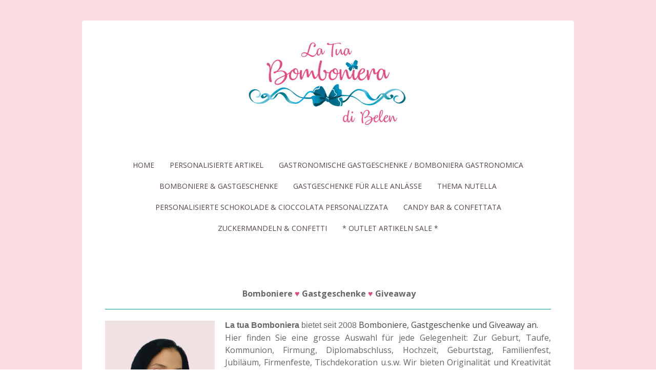

--- FILE ---
content_type: text/html; charset=UTF-8
request_url: https://www.latuabomboniera.ch/%C3%BCber-uns/
body_size: 25219
content:
<!DOCTYPE html>
<html lang="de-DE"><head>
    <meta charset="utf-8"/>
    <link rel="dns-prefetch preconnect" href="https://u.jimcdn.com/" crossorigin="anonymous"/>
<link rel="dns-prefetch preconnect" href="https://assets.jimstatic.com/" crossorigin="anonymous"/>
<link rel="dns-prefetch preconnect" href="https://image.jimcdn.com" crossorigin="anonymous"/>
<link rel="dns-prefetch preconnect" href="https://fonts.jimstatic.com" crossorigin="anonymous"/>
<meta name="viewport" content="width=device-width, initial-scale=1"/>
<meta http-equiv="X-UA-Compatible" content="IE=edge"/>
<meta name="description" content=""/>
<meta name="robots" content="index, follow, archive"/>
<meta property="st:section" content=""/>
<meta name="generator" content="Jimdo Creator"/>
<meta name="twitter:title" content="Bemerkung: Die Preise und Verfügbarkeit können variieren. Prezzi e disponibilità possono variare."/>
<meta name="twitter:description" content="Bomboniere ♥ Gastgeschenke ♥ Giveaway"/>
<meta name="twitter:card" content="summary_large_image"/>
<meta property="og:url" content="http://www.latuabomboniera.ch/über-uns/"/>
<meta property="og:title" content="Bemerkung: Die Preise und Verfügbarkeit können variieren. Prezzi e disponibilità possono variare."/>
<meta property="og:description" content="Bomboniere ♥ Gastgeschenke ♥ Giveaway"/>
<meta property="og:type" content="website"/>
<meta property="og:locale" content="de_DE"/>
<meta property="og:site_name" content="La Tua Bomboniera"/><title>Bemerkung: Die Preise und Verfügbarkeit können variieren. Prezzi e disponibilità possono variare. - La Tua Bomboniera</title>
<link rel="icon" type="image/png" href="[data-uri]"/>
    
<link rel="canonical" href="https://www.latuabomboniera.ch/über-uns/"/>

        <script src="https://assets.jimstatic.com/ckies.js.7c38a5f4f8d944ade39b.js"></script>

        <script src="https://assets.jimstatic.com/cookieControl.js.b05bf5f4339fa83b8e79.js"></script>
    <script>window.CookieControlSet.setToNormal();</script>

    <style>html,body{margin:0}.hidden{display:none}.n{padding:5px}#cc-website-title a {text-decoration: none}.cc-m-image-align-1{text-align:left}.cc-m-image-align-2{text-align:right}.cc-m-image-align-3{text-align:center}</style>

        <link href="https://u.jimcdn.com/cms/o/secb07f081f6cfc02/layout/dm_38cb2dc0a027bc27cda49afd0d1d82ba/css/layout.css?t=1732283701" rel="stylesheet" type="text/css" id="jimdo_layout_css"/>
<script>     /* <![CDATA[ */     /*!  loadCss [c]2014 @scottjehl, Filament Group, Inc.  Licensed MIT */     window.loadCSS = window.loadCss = function(e,n,t){var r,l=window.document,a=l.createElement("link");if(n)r=n;else{var i=(l.body||l.getElementsByTagName("head")[0]).childNodes;r=i[i.length-1]}var o=l.styleSheets;a.rel="stylesheet",a.href=e,a.media="only x",r.parentNode.insertBefore(a,n?r:r.nextSibling);var d=function(e){for(var n=a.href,t=o.length;t--;)if(o[t].href===n)return e.call(a);setTimeout(function(){d(e)})};return a.onloadcssdefined=d,d(function(){a.media=t||"all"}),a};     window.onloadCSS = function(n,o){n.onload=function(){n.onload=null,o&&o.call(n)},"isApplicationInstalled"in navigator&&"onloadcssdefined"in n&&n.onloadcssdefined(o)}     /* ]]> */ </script>     <script>
// <![CDATA[
onloadCSS(loadCss('https://assets.jimstatic.com/web.css.cba479cb7ca5b5a1cac2a1ff8a34b9db.css') , function() {
    this.id = 'jimdo_web_css';
});
// ]]>
</script>
<link href="https://assets.jimstatic.com/web.css.cba479cb7ca5b5a1cac2a1ff8a34b9db.css" rel="preload" as="style"/>
<noscript>
<link href="https://assets.jimstatic.com/web.css.cba479cb7ca5b5a1cac2a1ff8a34b9db.css" rel="stylesheet"/>
</noscript>
    <script>
    //<![CDATA[
        var jimdoData = {"isTestserver":false,"isLcJimdoCom":false,"isJimdoHelpCenter":false,"isProtectedPage":false,"cstok":"","cacheJsKey":"7093479d026ccfbb48d2a101aeac5fbd70d2cc12","cacheCssKey":"7093479d026ccfbb48d2a101aeac5fbd70d2cc12","cdnUrl":"https:\/\/assets.jimstatic.com\/","minUrl":"https:\/\/assets.jimstatic.com\/app\/cdn\/min\/file\/","authUrl":"https:\/\/a.jimdo.com\/","webPath":"https:\/\/www.latuabomboniera.ch\/","appUrl":"https:\/\/a.jimdo.com\/","cmsLanguage":"de_DE","isFreePackage":false,"mobile":false,"isDevkitTemplateUsed":true,"isTemplateResponsive":true,"websiteId":"secb07f081f6cfc02","pageId":2226892699,"packageId":2,"shop":{"deliveryTimeTexts":{"1":"3 - 5 Tage Lieferzeit","2":"1 - 3 Wochen Lieferzeit","3":"3 - 5 Wochen Lieferzeit"},"checkoutButtonText":"Zur Kasse","isReady":false,"currencyFormat":{"pattern":"\u00a4 #,##0.00;\u00a4-#,##0.00","convertedPattern":"$ #,##0.00","symbols":{"GROUPING_SEPARATOR":" ","DECIMAL_SEPARATOR":".","CURRENCY_SYMBOL":"CHF"}},"currencyLocale":"de_CH"},"tr":{"gmap":{"searchNotFound":"Die angegebene Adresse konnte nicht gefunden werden.","routeNotFound":"Die Anfahrtsroute konnte nicht berechnet werden. M\u00f6gliche Gr\u00fcnde: Die Startadresse ist zu ungenau oder zu weit von der Zieladresse entfernt."},"shop":{"checkoutSubmit":{"next":"N\u00e4chster Schritt","wait":"Bitte warten"},"paypalError":"Da ist leider etwas schiefgelaufen. Bitte versuche es erneut!","cartBar":"Zum Warenkorb","maintenance":"Dieser Shop ist vor\u00fcbergehend leider nicht erreichbar. Bitte probieren Sie es sp\u00e4ter noch einmal.","addToCartOverlay":{"productInsertedText":"Der Artikel wurde dem Warenkorb hinzugef\u00fcgt.","continueShoppingText":"Weiter einkaufen","reloadPageText":"neu laden"},"notReadyText":"Dieser Shop ist noch nicht vollst\u00e4ndig eingerichtet.","numLeftText":"Mehr als {:num} Exemplare dieses Artikels sind z.Z. leider nicht verf\u00fcgbar.","oneLeftText":"Es ist leider nur noch ein Exemplar dieses Artikels verf\u00fcgbar."},"common":{"timeout":"Es ist ein Fehler aufgetreten. Die von dir ausgew\u00e4hlte Aktion wurde abgebrochen. Bitte versuche es in ein paar Minuten erneut."},"form":{"badRequest":"Es ist ein Fehler aufgetreten: Die Eingaben konnten leider nicht \u00fcbermittelt werden. Bitte versuche es sp\u00e4ter noch einmal!"}},"jQuery":"jimdoGen002","isJimdoMobileApp":false,"bgConfig":{"id":82648099,"type":"color","color":"rgb(249, 220, 226)"},"bgFullscreen":null,"responsiveBreakpointLandscape":767,"responsiveBreakpointPortrait":480,"copyableHeadlineLinks":false,"tocGeneration":false,"googlemapsConsoleKey":false,"loggingForAnalytics":false,"loggingForPredefinedPages":false,"isFacebookPixelIdEnabled":false,"userAccountId":"f87d300c-abcd-4043-9505-d99f0785792e"};
    // ]]>
</script>

     <script> (function(window) { 'use strict'; var regBuff = window.__regModuleBuffer = []; var regModuleBuffer = function() { var args = [].slice.call(arguments); regBuff.push(args); }; if (!window.regModule) { window.regModule = regModuleBuffer; } })(window); </script>
    <script src="https://assets.jimstatic.com/web.js.24f3cfbc36a645673411.js" async="true"></script>
    <script src="https://assets.jimstatic.com/at.js.62588d64be2115a866ce.js"></script>
    
</head>

<body class="body cc-page j-m-gallery-styles j-m-video-styles j-m-hr-styles j-m-header-styles j-m-text-styles j-m-emotionheader-styles j-m-htmlCode-styles j-m-rss-styles j-m-form-styles j-m-table-styles j-m-textWithImage-styles j-m-downloadDocument-styles j-m-imageSubtitle-styles j-m-flickr-styles j-m-googlemaps-styles j-m-blogSelection-styles j-m-comment-styles-disabled j-m-jimdo-styles j-m-profile-styles j-m-guestbook-styles j-m-promotion-styles j-m-twitter-styles j-m-hgrid-styles j-m-shoppingcart-styles j-m-catalog-styles j-m-product-styles-disabled j-m-facebook-styles j-m-sharebuttons-styles j-m-formnew-styles-disabled j-m-callToAction-styles j-m-turbo-styles j-m-spacing-styles j-m-googleplus-styles j-m-dummy-styles j-m-search-styles j-m-booking-styles j-m-socialprofiles-styles j-footer-styles cc-pagemode-default cc-content-parent" id="page-2226892699">

<div id="cc-inner" class="cc-content-parent">

    <!-- background-area -->
    <div class="jtpl-background-area" background-area=""></div>
    <!-- END background-area -->

    <input type="checkbox" id="jtpl-mobile-navigation__checkbox" class="jtpl-mobile-navigation__checkbox"/><!-- _main.sass --><div class="jtpl-main cc-content-parent">

      <div class="jtpl-main__inner layout-alignment content-options cc-content-parent">

        <!-- _header.sass -->
        <header class="jtpl-header"><!-- _mobile-navigation.sass --><div class="jtpl-mobile-decoration"></div>
          <nav class="jtpl-mobile-navigation navigation-colors"><label for="jtpl-mobile-navigation__checkbox" class="jtpl-mobile-navigation__label">
              <span class="jtpl-mobile-navigation__borders navigation-colors__menu-icon"></span>
            </label>
            <div class="jtpl-mobile-navigation__inner">
              <div data-container="navigation"><div class="j-nav-variant-nested"><ul class="cc-nav-level-0 j-nav-level-0"><li id="cc-nav-view-1844222999" class="jmd-nav__list-item-0"><a href="/" data-link-title="HOME">HOME</a></li><li id="cc-nav-view-2239872399" class="jmd-nav__list-item-0 j-nav-has-children"><a href="/personalisierte-artikel/" data-link-title="PERSONALISIERTE ARTIKEL">PERSONALISIERTE ARTIKEL</a><span data-navi-toggle="cc-nav-view-2239872399" class="jmd-nav__toggle-button"></span><ul class="cc-nav-level-1 j-nav-level-1"><li id="cc-nav-view-2239873899" class="jmd-nav__list-item-1"><a href="/personalisierte-artikel/namensschriftzug-aus-holz-it-rdc-scritte-in-legno/" data-link-title="Namensschriftzug aus Holz (IT/RDC) - Scritte in Legno">Namensschriftzug aus Holz (IT/RDC) - Scritte in Legno</a></li><li id="cc-nav-view-2278937399" class="jmd-nav__list-item-1"><a href="/personalisierte-artikel/a-namensschriftzug-cake-topper-it-dc-scritta-cake-topper/" data-link-title="A. Namensschriftzug &amp; Cake Topper (IT/DC) - Scritta &amp; Cake Topper">A. Namensschriftzug &amp; Cake Topper (IT/DC) - Scritta &amp; Cake Topper</a></li><li id="cc-nav-view-2279104099" class="jmd-nav__list-item-1"><a href="/personalisierte-artikel/b-namensschriftzug-it-dc-scritta/" data-link-title="B. Namensschriftzug (IT/DC) - Scritta">B. Namensschriftzug (IT/DC) - Scritta</a></li><li id="cc-nav-view-2279180499" class="jmd-nav__list-item-1"><a href="/personalisierte-artikel/c-cake-topper-it-dc-cake-topper-stick/" data-link-title="C. Cake Topper (IT/DC) - Cake Topper Stick">C. Cake Topper (IT/DC) - Cake Topper Stick</a></li><li id="cc-nav-view-2230053599" class="jmd-nav__list-item-1"><a href="/personalisierte-artikel/deko-buchstaben-it-scritta-in-legno/" data-link-title="Deko Buchstaben (IT) - Scritta in legno">Deko Buchstaben (IT) - Scritta in legno</a></li></ul></li><li id="cc-nav-view-2274012699" class="jmd-nav__list-item-0 j-nav-has-children"><a href="/gastronomische-gastgeschenke-bomboniera-gastronomica/" data-link-title="GASTRONOMISCHE GASTGESCHENKE / BOMBONIERA GASTRONOMICA">GASTRONOMISCHE GASTGESCHENKE / BOMBONIERA GASTRONOMICA</a><span data-navi-toggle="cc-nav-view-2274012699" class="jmd-nav__toggle-button"></span><ul class="cc-nav-level-1 j-nav-level-1"><li id="cc-nav-view-2268913599" class="jmd-nav__list-item-1"><a href="/gastronomische-gastgeschenke-bomboniera-gastronomica/honiggläser-als-gastgeschenke-bomboniere-vasetti-di-miele-millefiori/" data-link-title="Honiggläser als Gastgeschenke  / Bomboniere Vasetti di Miele Millefiori">Honiggläser als Gastgeschenke  / Bomboniere Vasetti di Miele Millefiori</a></li><li id="cc-nav-view-2269278399" class="jmd-nav__list-item-1"><a href="/gastronomische-gastgeschenke-bomboniera-gastronomica/aromatische-kräuter-peperoncino/" data-link-title="Aromatische Kräuter &amp; Peperoncino">Aromatische Kräuter &amp; Peperoncino</a></li><li id="cc-nav-view-2289109899" class="jmd-nav__list-item-1"><a href="/gastronomische-gastgeschenke-bomboniera-gastronomica/aromatisierter-zucker-zucchero-aromatizzato/" data-link-title="Aromatisierter Zucker &amp; Zucchero Aromatizzato">Aromatisierter Zucker &amp; Zucchero Aromatizzato</a></li><li id="cc-nav-view-2278054499" class="jmd-nav__list-item-1"><a href="/gastronomische-gastgeschenke-bomboniera-gastronomica/limoncello-fragocello-arancello/" data-link-title="Limoncello &amp; Fragocello &amp; Arancello">Limoncello &amp; Fragocello &amp; Arancello</a></li><li id="cc-nav-view-2290499699" class="jmd-nav__list-item-1"><a href="/gastronomische-gastgeschenke-bomboniera-gastronomica/likör-feinkostina/" data-link-title="Likör Feinkostina">Likör Feinkostina</a></li><li id="cc-nav-view-2290614099" class="jmd-nav__list-item-1"><a href="/gastronomische-gastgeschenke-bomboniera-gastronomica/petrichor-gin/" data-link-title="Petrichor GIN">Petrichor GIN</a></li><li id="cc-nav-view-2290499599" class="jmd-nav__list-item-1"><a href="/gastronomische-gastgeschenke-bomboniera-gastronomica/prosecco/" data-link-title="Prosecco">Prosecco</a></li></ul></li><li id="cc-nav-view-1844223099" class="jmd-nav__list-item-0 j-nav-has-children"><a href="/bomboniere-gastgeschenke/" data-link-title="BOMBONIERE &amp; GASTGESCHENKE">BOMBONIERE &amp; GASTGESCHENKE</a><span data-navi-toggle="cc-nav-view-1844223099" class="jmd-nav__toggle-button"></span><ul class="cc-nav-level-1 j-nav-level-1"><li id="cc-nav-view-2287972099" class="jmd-nav__list-item-1"><a href="/bomboniere-gastgeschenke/tischdekoration/" data-link-title="TISCHDEKORATION">TISCHDEKORATION</a></li><li id="cc-nav-view-2274533999" class="jmd-nav__list-item-1"><a href="/bomboniere-gastgeschenke/mini-bubble-kerze/" data-link-title="MINI BUBBLE KERZE">MINI BUBBLE KERZE</a></li><li id="cc-nav-view-2217126699" class="jmd-nav__list-item-1 j-nav-has-children"><a href="/bomboniere-gastgeschenke/linea-disney/" data-link-title="LINEA DISNEY">LINEA DISNEY</a><span data-navi-toggle="cc-nav-view-2217126699" class="jmd-nav__toggle-button"></span><ul class="cc-nav-level-2 j-nav-level-2"><li id="cc-nav-view-2217126799" class="jmd-nav__list-item-2"><a href="/bomboniere-gastgeschenke/linea-disney/kartonage-scatola-portaconfetti/" data-link-title="Kartonage / Scatola Portaconfetti">Kartonage / Scatola Portaconfetti</a></li><li id="cc-nav-view-2217126999" class="jmd-nav__list-item-2"><a href="/bomboniere-gastgeschenke/linea-disney/plexiglas/" data-link-title="Plexiglas">Plexiglas</a></li></ul></li><li id="cc-nav-view-2290800699" class="jmd-nav__list-item-1 j-nav-has-children"><a href="/bomboniere-gastgeschenke/igor-engel/" data-link-title="IGOR ENGEL">IGOR ENGEL</a><span data-navi-toggle="cc-nav-view-2290800699" class="jmd-nav__toggle-button"></span><ul class="cc-nav-level-2 j-nav-level-2"><li id="cc-nav-view-2290800799" class="jmd-nav__list-item-2"><a href="/bomboniere-gastgeschenke/igor-engel/igor-weihnachten/" data-link-title="Igor Weihnachten">Igor Weihnachten</a></li><li id="cc-nav-view-2290801499" class="jmd-nav__list-item-2"><a href="/bomboniere-gastgeschenke/igor-engel/igor-schachtel/" data-link-title="Igor &amp; Schachtel">Igor &amp; Schachtel</a></li><li id="cc-nav-view-2268229499" class="jmd-nav__list-item-2"><a href="/bomboniere-gastgeschenke/igor-engel/igor-engel/" data-link-title="Igor Engel">Igor Engel</a></li><li id="cc-nav-view-2268266099" class="jmd-nav__list-item-2"><a href="/bomboniere-gastgeschenke/igor-engel/igor-engel-plexiglas/" data-link-title="Igor Engel &amp; Plexiglas">Igor Engel &amp; Plexiglas</a></li><li id="cc-nav-view-2268284899" class="jmd-nav__list-item-2"><a href="/bomboniere-gastgeschenke/igor-engel/igor-engel-mini-nutella/" data-link-title="Igor Engel &amp; Mini Nutella">Igor Engel &amp; Mini Nutella</a></li><li id="cc-nav-view-2268266299" class="jmd-nav__list-item-2"><a href="/bomboniere-gastgeschenke/igor-engel/igor-engel-coccarda/" data-link-title="Igor Engel &amp; Coccarda">Igor Engel &amp; Coccarda</a></li><li id="cc-nav-view-2290801399" class="jmd-nav__list-item-2"><a href="/bomboniere-gastgeschenke/igor-engel/igor-engel-uhr/" data-link-title="Igor Engel &amp; Uhr">Igor Engel &amp; Uhr</a></li><li id="cc-nav-view-2268275899" class="jmd-nav__list-item-2"><a href="/bomboniere-gastgeschenke/igor-engel/igor-engel-vorratsdosen/" data-link-title="Igor Engel &amp; Vorratsdosen">Igor Engel &amp; Vorratsdosen</a></li></ul></li><li id="cc-nav-view-1844873999" class="jmd-nav__list-item-1 j-nav-has-children"><a href="/bomboniere-gastgeschenke/zur-taufe-geburt-baby-shower/" data-link-title="ZUR TAUFE &amp; GEBURT &amp; BABY SHOWER">ZUR TAUFE &amp; GEBURT &amp; BABY SHOWER</a><span data-navi-toggle="cc-nav-view-1844873999" class="jmd-nav__toggle-button"></span><ul class="cc-nav-level-2 j-nav-level-2"><li id="cc-nav-view-2048131099" class="jmd-nav__list-item-2"><a href="/bomboniere-gastgeschenke/zur-taufe-geburt-baby-shower/taufzubehör/" data-link-title="Taufzubehör">Taufzubehör</a></li><li id="cc-nav-view-2229385099" class="jmd-nav__list-item-2"><a href="/bomboniere-gastgeschenke/zur-taufe-geburt-baby-shower/uhren-a-orologio-dc/" data-link-title="Uhren A - Orologio DC">Uhren A - Orologio DC</a></li><li id="cc-nav-view-2289516699" class="jmd-nav__list-item-2"><a href="/bomboniere-gastgeschenke/zur-taufe-geburt-baby-shower/uhren-b-orologio-dc/" data-link-title="Uhren B - Orologio DC">Uhren B - Orologio DC</a></li><li id="cc-nav-view-2289147999" class="jmd-nav__list-item-2"><a href="/bomboniere-gastgeschenke/zur-taufe-geburt-baby-shower/uhren-kleeblatt-orologio-quadrifoglio-dc/" data-link-title="Uhren Kleeblatt - Orologio Quadrifoglio DC">Uhren Kleeblatt - Orologio Quadrifoglio DC</a></li><li id="cc-nav-view-2285164399" class="jmd-nav__list-item-2"><a href="/bomboniere-gastgeschenke/zur-taufe-geburt-baby-shower/duftspender-dc-profumatore/" data-link-title="Duftspender DC / Profumatore">Duftspender DC / Profumatore</a></li><li id="cc-nav-view-2274660099" class="jmd-nav__list-item-2"><a href="/bomboniere-gastgeschenke/zur-taufe-geburt-baby-shower/duftspender-rdc-profumatore/" data-link-title="&gt;&gt;Duftspender RDC / Profumatore">&gt;&gt;Duftspender RDC / Profumatore</a></li><li id="cc-nav-view-2285974099" class="jmd-nav__list-item-2"><a href="/bomboniere-gastgeschenke/zur-taufe-geburt-baby-shower/bomboniere-aus-kristall-bomboniere-in-cristallo/" data-link-title="Bomboniere aus Kristall / Bomboniere in Cristallo">Bomboniere aus Kristall / Bomboniere in Cristallo</a></li><li id="cc-nav-view-2268486299" class="jmd-nav__list-item-2"><a href="/bomboniere-gastgeschenke/zur-taufe-geburt-baby-shower/nützliche-artikel/" data-link-title="Nützliche Artikel">Nützliche Artikel</a></li><li id="cc-nav-view-2285954799" class="jmd-nav__list-item-2"><a href="/bomboniere-gastgeschenke/zur-taufe-geburt-baby-shower/vorratsdose-mit-löffel-barattolo-con-cucchiaio/" data-link-title="Vorratsdose mit Löffel / Barattolo con cucchiaio">Vorratsdose mit Löffel / Barattolo con cucchiaio</a></li><li id="cc-nav-view-2274839499" class="jmd-nav__list-item-2"><a href="/bomboniere-gastgeschenke/zur-taufe-geburt-baby-shower/säckchen-mit-schlüsselanhänger-rosenkranz-und-anhänger/" data-link-title="&gt;&gt;Säckchen mit Schlüsselanhänger, Rosenkranz und Anhänger">&gt;&gt;Säckchen mit Schlüsselanhänger, Rosenkranz und Anhänger</a></li><li id="cc-nav-view-2146746899" class="jmd-nav__list-item-2"><a href="/bomboniere-gastgeschenke/zur-taufe-geburt-baby-shower/säckchen-mit-zuckermandeln-sacchetto-portaconfetti/" data-link-title="&gt;&gt;Säckchen mit Zuckermandeln / Sacchetto portaconfetti">&gt;&gt;Säckchen mit Zuckermandeln / Sacchetto portaconfetti</a></li><li id="cc-nav-view-2278719499" class="jmd-nav__list-item-2"><a href="/bomboniere-gastgeschenke/zur-taufe-geburt-baby-shower/säckchen-mit-applikationen-und-zuckermandeln-sacchetto-portaconfetti/" data-link-title="&gt;&gt;Säckchen mit Applikationen und Zuckermandeln / Sacchetto portaconfetti">&gt;&gt;Säckchen mit Applikationen und Zuckermandeln / Sacchetto portaconfetti</a></li><li id="cc-nav-view-2001253499" class="jmd-nav__list-item-2"><a href="/bomboniere-gastgeschenke/zur-taufe-geburt-baby-shower/tülle-mit-zuckermandeln/" data-link-title="&gt;&gt;Tülle mit Zuckermandeln">&gt;&gt;Tülle mit Zuckermandeln</a></li><li id="cc-nav-view-2001253899" class="jmd-nav__list-item-2"><a href="/bomboniere-gastgeschenke/zur-taufe-geburt-baby-shower/memo-clip-artikel/" data-link-title="&gt;&gt;Memo Clip Artikel">&gt;&gt;Memo Clip Artikel</a></li><li id="cc-nav-view-2001253399" class="jmd-nav__list-item-2"><a href="/bomboniere-gastgeschenke/zur-taufe-geburt-baby-shower/plexiglas-schachteln/" data-link-title="&gt;&gt;Plexiglas Schachteln">&gt;&gt;Plexiglas Schachteln</a></li><li id="cc-nav-view-2279192299" class="jmd-nav__list-item-2"><a href="/bomboniere-gastgeschenke/zur-taufe-geburt-baby-shower/plexiglas-schachteln-personalisiert/" data-link-title="&gt;&gt;Plexiglas Schachteln personalisiert">&gt;&gt;Plexiglas Schachteln personalisiert</a></li><li id="cc-nav-view-2216572199" class="jmd-nav__list-item-2"><a href="/bomboniere-gastgeschenke/zur-taufe-geburt-baby-shower/plexiglas-mit-anhänger-schlüsselanhänger/" data-link-title="Plexiglas mit Anhänger &amp; Schlüsselanhänger">Plexiglas mit Anhänger &amp; Schlüsselanhänger</a></li><li id="cc-nav-view-2275163399" class="jmd-nav__list-item-2"><a href="/bomboniere-gastgeschenke/zur-taufe-geburt-baby-shower/kristallblume-borealis-mit-stabilisierte-rose-fiore-boreale-con-rosa-stabilizzata/" data-link-title="&gt;&gt;Kristallblume Borealis mit Stabilisierte Rose / Fiore Boreale con rosa stabilizzata">&gt;&gt;Kristallblume Borealis mit Stabilisierte Rose / Fiore Boreale con rosa stabilizzata</a></li><li id="cc-nav-view-2141791099" class="jmd-nav__list-item-2"><a href="/bomboniere-gastgeschenke/zur-taufe-geburt-baby-shower/glasröhrchen/" data-link-title="&gt;&gt;Glasröhrchen">&gt;&gt;Glasröhrchen</a></li><li id="cc-nav-view-2191877899" class="jmd-nav__list-item-2"><a href="/bomboniere-gastgeschenke/zur-taufe-geburt-baby-shower/teelicht-portacandela-led/" data-link-title="&gt;&gt;Teelicht  / Portacandela / LED">&gt;&gt;Teelicht  / Portacandela / LED</a></li><li id="cc-nav-view-2192812599" class="jmd-nav__list-item-2"><a href="/bomboniere-gastgeschenke/zur-taufe-geburt-baby-shower/kugelschreiber-penna/" data-link-title="&gt;&gt;Kugelschreiber / Penna">&gt;&gt;Kugelschreiber / Penna</a></li><li id="cc-nav-view-2000767899" class="jmd-nav__list-item-2"><a href="/bomboniere-gastgeschenke/zur-taufe-geburt-baby-shower/ikone-icona-kreuze/" data-link-title="&gt;&gt;Ikone / Icona / Kreuze">&gt;&gt;Ikone / Icona / Kreuze</a></li><li id="cc-nav-view-2001254299" class="jmd-nav__list-item-2"><a href="/bomboniere-gastgeschenke/zur-taufe-geburt-baby-shower/bomboniera-aus-glas-5x5x5cm/" data-link-title="&gt;&gt;Bomboniera aus Glas 5x5x5cm">&gt;&gt;Bomboniera aus Glas 5x5x5cm</a></li><li id="cc-nav-view-2268504299" class="jmd-nav__list-item-2"><a href="/bomboniere-gastgeschenke/zur-taufe-geburt-baby-shower/vorratsdose-mit-löffel-barattolo-con-cucchiaio-1/" data-link-title="&gt;&gt;Vorratsdose mit Löffel / Barattolo con cucchiaio">&gt;&gt;Vorratsdose mit Löffel / Barattolo con cucchiaio</a></li><li id="cc-nav-view-2001254199" class="jmd-nav__list-item-2"><a href="/bomboniere-gastgeschenke/zur-taufe-geburt-baby-shower/fotorahmen-cornice/" data-link-title="&gt;&gt;Fotorahmen / Cornice">&gt;&gt;Fotorahmen / Cornice</a></li><li id="cc-nav-view-2141791299" class="jmd-nav__list-item-2"><a href="/bomboniere-gastgeschenke/zur-taufe-geburt-baby-shower/korkglas-tappo-sughero/" data-link-title="**Korkglas / Tappo Sughero">**Korkglas / Tappo Sughero</a></li><li id="cc-nav-view-2001253699" class="jmd-nav__list-item-2"><a href="/bomboniere-gastgeschenke/zur-taufe-geburt-baby-shower/kartonage-pvc-schachteln/" data-link-title="**Kartonage &amp; PVC Schachteln">**Kartonage &amp; PVC Schachteln</a></li><li id="cc-nav-view-2275162099" class="jmd-nav__list-item-2"><a href="/bomboniere-gastgeschenke/zur-taufe-geburt-baby-shower/sanduhr-clessidra/" data-link-title="**Sanduhr - Clessidra">**Sanduhr - Clessidra</a></li></ul></li><li id="cc-nav-view-1844835899" class="jmd-nav__list-item-1 j-nav-has-children"><a href="/bomboniere-gastgeschenke/zur-kommunion-firmung/" data-link-title="ZUR KOMMUNION &amp; FIRMUNG">ZUR KOMMUNION &amp; FIRMUNG</a><span data-navi-toggle="cc-nav-view-1844835899" class="jmd-nav__toggle-button"></span><ul class="cc-nav-level-2 j-nav-level-2"><li id="cc-nav-view-2149259199" class="jmd-nav__list-item-2"><a href="/bomboniere-gastgeschenke/zur-kommunion-firmung/gästebuch-zur-kommunion-firmung/" data-link-title="Gästebuch Zur Kommunion &amp; Firmung">Gästebuch Zur Kommunion &amp; Firmung</a></li><li id="cc-nav-view-2289148099" class="jmd-nav__list-item-2"><a href="/bomboniere-gastgeschenke/zur-kommunion-firmung/uhren-a-orologio-dc/" data-link-title="Uhren A - Orologio DC">Uhren A - Orologio DC</a></li><li id="cc-nav-view-2289148199" class="jmd-nav__list-item-2"><a href="/bomboniere-gastgeschenke/zur-kommunion-firmung/uhren-kleeblatt-orologio-quadrifoglio-dc/" data-link-title="Uhren Kleeblatt - Orologio Quadrifoglio DC">Uhren Kleeblatt - Orologio Quadrifoglio DC</a></li><li id="cc-nav-view-2284981499" class="jmd-nav__list-item-2"><a href="/bomboniere-gastgeschenke/zur-kommunion-firmung/duftspender-dc-profumatore/" data-link-title="Duftspender DC / Profumatore">Duftspender DC / Profumatore</a></li><li id="cc-nav-view-2279176599" class="jmd-nav__list-item-2"><a href="/bomboniere-gastgeschenke/zur-kommunion-firmung/duftspender-rdc-profumatore/" data-link-title="Duftspender RDC / Profumatore">Duftspender RDC / Profumatore</a></li><li id="cc-nav-view-2279399499" class="jmd-nav__list-item-2"><a href="/bomboniere-gastgeschenke/zur-kommunion-firmung/memo-clip-artikel/" data-link-title="Memo Clip Artikel">Memo Clip Artikel</a></li><li id="cc-nav-view-2275163699" class="jmd-nav__list-item-2"><a href="/bomboniere-gastgeschenke/zur-kommunion-firmung/bomboniere-aus-kristall-bomboniere-in-cristallo/" data-link-title="Bomboniere aus Kristall / Bomboniere in Cristallo">Bomboniere aus Kristall / Bomboniere in Cristallo</a></li><li id="cc-nav-view-2286020199" class="jmd-nav__list-item-2"><a href="/bomboniere-gastgeschenke/zur-kommunion-firmung/nützliche-artikel/" data-link-title="Nützliche Artikel">Nützliche Artikel</a></li><li id="cc-nav-view-2274582599" class="jmd-nav__list-item-2"><a href="/bomboniere-gastgeschenke/zur-kommunion-firmung/vorratsdose-mit-löffel-barattolo-con-cucchiaio/" data-link-title="Vorratsdose mit Löffel / Barattolo con cucchiaio">Vorratsdose mit Löffel / Barattolo con cucchiaio</a></li><li id="cc-nav-view-2274582799" class="jmd-nav__list-item-2"><a href="/bomboniere-gastgeschenke/zur-kommunion-firmung/teelicht-portacandela/" data-link-title="Teelicht  / Portacandela">Teelicht  / Portacandela</a></li><li id="cc-nav-view-2279178099" class="jmd-nav__list-item-2"><a href="/bomboniere-gastgeschenke/zur-kommunion-firmung/ikone-icona-kreuze/" data-link-title="&gt;&gt;Ikone / Icona / Kreuze">&gt;&gt;Ikone / Icona / Kreuze</a></li><li id="cc-nav-view-2000767599" class="jmd-nav__list-item-2"><a href="/bomboniere-gastgeschenke/zur-kommunion-firmung/kartonage-pvc-schachteln/" data-link-title="&gt;&gt;Kartonage &amp; PVC Schachteln">&gt;&gt;Kartonage &amp; PVC Schachteln</a></li><li id="cc-nav-view-2278937999" class="jmd-nav__list-item-2"><a href="/bomboniere-gastgeschenke/zur-kommunion-firmung/säckchen-mit-schlüsselanhänger-rosenkranz-und-anhänger/" data-link-title="&gt;&gt;Säckchen mit Schlüsselanhänger, Rosenkranz und Anhänger">&gt;&gt;Säckchen mit Schlüsselanhänger, Rosenkranz und Anhänger</a></li><li id="cc-nav-view-2278938499" class="jmd-nav__list-item-2"><a href="/bomboniere-gastgeschenke/zur-kommunion-firmung/säckchen-mit-zuckermandeln-sacchetto-portaconfetti/" data-link-title="&gt;&gt;Säckchen mit Zuckermandeln / Sacchetto portaconfetti">&gt;&gt;Säckchen mit Zuckermandeln / Sacchetto portaconfetti</a></li><li id="cc-nav-view-2275163999" class="jmd-nav__list-item-2"><a href="/bomboniere-gastgeschenke/zur-kommunion-firmung/kristallblume-borealis-mit-stabilisierte-rose-fiore-boreale-con-rosa-stabilizzata/" data-link-title="&gt;&gt;Kristallblume Borealis mit Stabilisierte Rose / Fiore Boreale con rosa stabilizzata">&gt;&gt;Kristallblume Borealis mit Stabilisierte Rose / Fiore Boreale con rosa stabilizzata</a></li><li id="cc-nav-view-2268275499" class="jmd-nav__list-item-2"><a href="/bomboniere-gastgeschenke/zur-kommunion-firmung/ballerina-fantasy/" data-link-title="&gt;&gt;Ballerina Fantasy">&gt;&gt;Ballerina Fantasy</a></li><li id="cc-nav-view-2141905899" class="jmd-nav__list-item-2"><a href="/bomboniere-gastgeschenke/zur-kommunion-firmung/korkglas-tappo-sughero/" data-link-title="&gt;&gt;Korkglas / Tappo Sughero">&gt;&gt;Korkglas / Tappo Sughero</a></li><li id="cc-nav-view-2274582399" class="jmd-nav__list-item-2"><a href="/bomboniere-gastgeschenke/zur-kommunion-firmung/kugelschreiber-penna/" data-link-title="&gt;&gt;Kugelschreiber / Penna">&gt;&gt;Kugelschreiber / Penna</a></li><li id="cc-nav-view-2279082299" class="jmd-nav__list-item-2"><a href="/bomboniere-gastgeschenke/zur-kommunion-firmung/thema-fussbaler-calciatore/" data-link-title="&gt;&gt;Thema Fussbaler / Calciatore">&gt;&gt;Thema Fussbaler / Calciatore</a></li><li id="cc-nav-view-2000768399" class="jmd-nav__list-item-2"><a href="/bomboniere-gastgeschenke/zur-kommunion-firmung/bomboniera-aus-glas-5x5x5cm/" data-link-title="&gt;&gt;Bomboniera aus Glas 5x5x5cm">&gt;&gt;Bomboniera aus Glas 5x5x5cm</a></li><li id="cc-nav-view-2268511999" class="jmd-nav__list-item-2"><a href="/bomboniere-gastgeschenke/zur-kommunion-firmung/fotorahmen-cornice/" data-link-title="**Fotorahmen / Cornice">**Fotorahmen / Cornice</a></li><li id="cc-nav-view-2268504999" class="jmd-nav__list-item-2"><a href="/bomboniere-gastgeschenke/zur-kommunion-firmung/duftspender-profumatore/" data-link-title="**Duftspender / Profumatore">**Duftspender / Profumatore</a></li><li id="cc-nav-view-2229385199" class="jmd-nav__list-item-2"><a href="/bomboniere-gastgeschenke/zur-kommunion-firmung/sanduhr-clessidra/" data-link-title="**Sanduhr - Clessidra">**Sanduhr - Clessidra</a></li><li id="cc-nav-view-2141905799" class="jmd-nav__list-item-2"><a href="/bomboniere-gastgeschenke/zur-kommunion-firmung/glasröhrchen/" data-link-title="**Glasröhrchen">**Glasröhrchen</a></li><li id="cc-nav-view-2000767399" class="jmd-nav__list-item-2"><a href="/bomboniere-gastgeschenke/zur-kommunion-firmung/tülle-mit-zuckermandeln/" data-link-title="**Tülle mit Zuckermandeln">**Tülle mit Zuckermandeln</a></li><li id="cc-nav-view-2268529399" class="jmd-nav__list-item-2"><a href="/bomboniere-gastgeschenke/zur-kommunion-firmung/plexiglas-schachteln/" data-link-title="**Plexiglas Schachteln">**Plexiglas Schachteln</a></li><li id="cc-nav-view-2216572799" class="jmd-nav__list-item-2"><a href="/bomboniere-gastgeschenke/zur-kommunion-firmung/plexiglas-mit-anhänger-schlüsselanhänger/" data-link-title="**Plexiglas mit Anhänger &amp; Schlüsselanhänger">**Plexiglas mit Anhänger &amp; Schlüsselanhänger</a></li><li id="cc-nav-view-2268525399" class="jmd-nav__list-item-2"><a href="/bomboniere-gastgeschenke/zur-kommunion-firmung/plexiglas-mit-rosenkranz/" data-link-title="**Plexiglas mit Rosenkranz">**Plexiglas mit Rosenkranz</a></li><li id="cc-nav-view-2268912799" class="jmd-nav__list-item-2"><a href="/bomboniere-gastgeschenke/zur-kommunion-firmung/thema-segelboot-bomboniera-tema-barca-a-vela/" data-link-title="Thema Segelboot / Bomboniera Tema Barca a Vela">Thema Segelboot / Bomboniera Tema Barca a Vela</a></li></ul></li><li id="cc-nav-view-1844835999" class="jmd-nav__list-item-1 j-nav-has-children"><a href="/bomboniere-gastgeschenke/diplomabschluss-laurea/" data-link-title="DIPLOMABSCHLUSS &amp; LAUREA">DIPLOMABSCHLUSS &amp; LAUREA</a><span data-navi-toggle="cc-nav-view-1844835999" class="jmd-nav__toggle-button"></span><ul class="cc-nav-level-2 j-nav-level-2"><li id="cc-nav-view-2003110099" class="jmd-nav__list-item-2"><a href="/bomboniere-gastgeschenke/diplomabschluss-laurea/plexiglas-schachteln/" data-link-title="Plexiglas Schachteln">Plexiglas Schachteln</a></li><li id="cc-nav-view-2003110199" class="jmd-nav__list-item-2"><a href="/bomboniere-gastgeschenke/diplomabschluss-laurea/tülle-säckchen-mit-zuckermandeln/" data-link-title="Tülle &amp; Säckchen mit Zuckermandeln">Tülle &amp; Säckchen mit Zuckermandeln</a></li><li id="cc-nav-view-2003110799" class="jmd-nav__list-item-2"><a href="/bomboniere-gastgeschenke/diplomabschluss-laurea/kartonage/" data-link-title="Kartonage">Kartonage</a></li><li id="cc-nav-view-2003110899" class="jmd-nav__list-item-2"><a href="/bomboniere-gastgeschenke/diplomabschluss-laurea/fotorahmen-cornice/" data-link-title="Fotorahmen / Cornice">Fotorahmen / Cornice</a></li><li id="cc-nav-view-2146767299" class="jmd-nav__list-item-2"><a href="/bomboniere-gastgeschenke/diplomabschluss-laurea/verschiedenen-artikeln/" data-link-title="Verschiedenen Artikeln">Verschiedenen Artikeln</a></li></ul></li><li id="cc-nav-view-1844836199" class="jmd-nav__list-item-1 j-nav-has-children"><a href="/bomboniere-gastgeschenke/zur-hochzeit/" data-link-title="ZUR HOCHZEIT">ZUR HOCHZEIT</a><span data-navi-toggle="cc-nav-view-1844836199" class="jmd-nav__toggle-button"></span><ul class="cc-nav-level-2 j-nav-level-2"><li id="cc-nav-view-2274149499" class="jmd-nav__list-item-2"><a href="/bomboniere-gastgeschenke/zur-hochzeit/mandelspruchkärtchen/" data-link-title="Mandelspruchkärtchen">Mandelspruchkärtchen</a></li><li id="cc-nav-view-2146770499" class="jmd-nav__list-item-2"><a href="/bomboniere-gastgeschenke/zur-hochzeit/wedding-organzasäckchen-mit-zuckermandeln-wedding-portaconfetti/" data-link-title="&gt;&gt;Wedding Organzasäckchen mit Zuckermandeln / Wedding portaconfetti">&gt;&gt;Wedding Organzasäckchen mit Zuckermandeln / Wedding portaconfetti</a></li><li id="cc-nav-view-2279295699" class="jmd-nav__list-item-2"><a href="/bomboniere-gastgeschenke/zur-hochzeit/säckchen-mit-zuckermandeln-sacchetto-portaconfetti/" data-link-title="&gt;&gt;Säckchen mit Zuckermandeln / Sacchetto portaconfetti">&gt;&gt;Säckchen mit Zuckermandeln / Sacchetto portaconfetti</a></li><li id="cc-nav-view-2000740699" class="jmd-nav__list-item-2"><a href="/bomboniere-gastgeschenke/zur-hochzeit/kartonage-pvc-schachteln/" data-link-title="&gt;&gt;Kartonage &amp; PVC Schachteln">&gt;&gt;Kartonage &amp; PVC Schachteln</a></li><li id="cc-nav-view-2141792499" class="jmd-nav__list-item-2"><a href="/bomboniere-gastgeschenke/zur-hochzeit/glasröhrchen/" data-link-title="&gt;&gt;Glasröhrchen">&gt;&gt;Glasröhrchen</a></li><li id="cc-nav-view-2144219499" class="jmd-nav__list-item-2"><a href="/bomboniere-gastgeschenke/zur-hochzeit/korkglas-tappo-sughero/" data-link-title="&gt;&gt;Korkglas / Tappo Sughero">&gt;&gt;Korkglas / Tappo Sughero</a></li><li id="cc-nav-view-2275164199" class="jmd-nav__list-item-2"><a href="/bomboniere-gastgeschenke/zur-hochzeit/kristallblume-borealis-mit-stabilisierte-rose-fiore-boreale-con-rosa-stabilizzata/" data-link-title="&gt;&gt;Kristallblume Borealis mit Stabilisierte Rose / Fiore Boreale con rosa stabilizzata">&gt;&gt;Kristallblume Borealis mit Stabilisierte Rose / Fiore Boreale con rosa stabilizzata</a></li><li id="cc-nav-view-2192851299" class="jmd-nav__list-item-2"><a href="/bomboniere-gastgeschenke/zur-hochzeit/kugelschreiber-penna/" data-link-title="&gt;&gt;Kugelschreiber / Penna">&gt;&gt;Kugelschreiber / Penna</a></li><li id="cc-nav-view-2000749599" class="jmd-nav__list-item-2"><a href="/bomboniere-gastgeschenke/zur-hochzeit/bomboniera-aus-glas-5x5x5cm/" data-link-title="&gt;&gt;Bomboniera aus Glas 5x5x5cm">&gt;&gt;Bomboniera aus Glas 5x5x5cm</a></li><li id="cc-nav-view-2274616899" class="jmd-nav__list-item-2"><a href="/bomboniere-gastgeschenke/zur-hochzeit/nützliche-artikel/" data-link-title="&gt;&gt;Nützliche Artikel">&gt;&gt;Nützliche Artikel</a></li><li id="cc-nav-view-2275164099" class="jmd-nav__list-item-2"><a href="/bomboniere-gastgeschenke/zur-hochzeit/bomboniere-aus-kristall-bomboniere-in-cristallo/" data-link-title="&gt;&gt;Bomboniere aus Kristall / Bomboniere in Cristallo">&gt;&gt;Bomboniere aus Kristall / Bomboniere in Cristallo</a></li><li id="cc-nav-view-2275162199" class="jmd-nav__list-item-2"><a href="/bomboniere-gastgeschenke/zur-hochzeit/sanduhr-clessidra/" data-link-title="**Sanduhr - Clessidra">**Sanduhr - Clessidra</a></li><li id="cc-nav-view-2150452299" class="jmd-nav__list-item-2"><a href="/bomboniere-gastgeschenke/zur-hochzeit/teelicht-portacandela/" data-link-title="Teelicht / Portacandela">Teelicht / Portacandela</a></li></ul></li><li id="cc-nav-view-1844836299" class="jmd-nav__list-item-1 j-nav-has-children"><a href="/bomboniere-gastgeschenke/zur-silberne-goldene-hochzeit/" data-link-title="ZUR SILBERNE &amp; GOLDENE HOCHZEIT">ZUR SILBERNE &amp; GOLDENE HOCHZEIT</a><span data-navi-toggle="cc-nav-view-1844836299" class="jmd-nav__toggle-button"></span><ul class="cc-nav-level-2 j-nav-level-2"><li id="cc-nav-view-2003110599" class="jmd-nav__list-item-2"><a href="/bomboniere-gastgeschenke/zur-silberne-goldene-hochzeit/plexiglas-schachteln/" data-link-title="&gt;&gt;Plexiglas Schachteln">&gt;&gt;Plexiglas Schachteln</a></li><li id="cc-nav-view-2274726799" class="jmd-nav__list-item-2"><a href="/bomboniere-gastgeschenke/zur-silberne-goldene-hochzeit/vorratsdose-mit-löffel-barattolo-con-cucchiaio/" data-link-title="Vorratsdose mit Löffel / Barattolo con cucchiaio">Vorratsdose mit Löffel / Barattolo con cucchiaio</a></li><li id="cc-nav-view-2268510599" class="jmd-nav__list-item-2"><a href="/bomboniere-gastgeschenke/zur-silberne-goldene-hochzeit/duftspender-profumatore/" data-link-title="Duftspender / Profumatore">Duftspender / Profumatore</a></li><li id="cc-nav-view-2268510899" class="jmd-nav__list-item-2"><a href="/bomboniere-gastgeschenke/zur-silberne-goldene-hochzeit/duftspender-weiss-gold-profumatore-bianco-oro/" data-link-title="Duftspender Weiss &amp; Gold / Profumatore Bianco &amp; Oro">Duftspender Weiss &amp; Gold / Profumatore Bianco &amp; Oro</a></li><li id="cc-nav-view-2003111499" class="jmd-nav__list-item-2"><a href="/bomboniere-gastgeschenke/zur-silberne-goldene-hochzeit/tülle-und-säckchen-mit-zuckermandeln/" data-link-title="Tülle und Säckchen mit Zuckermandeln">Tülle und Säckchen mit Zuckermandeln</a></li><li id="cc-nav-view-2003111699" class="jmd-nav__list-item-2"><a href="/bomboniere-gastgeschenke/zur-silberne-goldene-hochzeit/kartonage-pvc/" data-link-title="Kartonage &amp; PVC">Kartonage &amp; PVC</a></li><li id="cc-nav-view-2003111799" class="jmd-nav__list-item-2"><a href="/bomboniere-gastgeschenke/zur-silberne-goldene-hochzeit/fotorahmen-cornice/" data-link-title="Fotorahmen / Cornice">Fotorahmen / Cornice</a></li></ul></li></ul></li><li id="cc-nav-view-2190190999" class="jmd-nav__list-item-0 j-nav-has-children"><a href="/gastgeschenke-für-alle-anlässe/" data-link-title="GASTGESCHENKE FÜR ALLE ANLÄSSE">GASTGESCHENKE FÜR ALLE ANLÄSSE</a><span data-navi-toggle="cc-nav-view-2190190999" class="jmd-nav__toggle-button"></span><ul class="cc-nav-level-1 j-nav-level-1"><li id="cc-nav-view-2242520499" class="jmd-nav__list-item-1"><a href="/gastgeschenke-für-alle-anlässe/säckchen-mit-schokomandeln/" data-link-title="Säckchen mit Schokomandeln">Säckchen mit Schokomandeln</a></li><li id="cc-nav-view-2290457099" class="jmd-nav__list-item-1"><a href="/gastgeschenke-für-alle-anlässe/schachtel-mit-schokomandeln/" data-link-title="Schachtel mit Schokomandeln">Schachtel mit Schokomandeln</a></li><li id="cc-nav-view-2190191099" class="jmd-nav__list-item-1"><a href="/gastgeschenke-für-alle-anlässe/plexiglas-schachteln/" data-link-title="Plexiglas Schachteln">Plexiglas Schachteln</a></li></ul></li><li id="cc-nav-view-2227192299" class="jmd-nav__list-item-0 j-nav-has-children"><a href="/thema-nutella/" data-link-title="THEMA NUTELLA">THEMA NUTELLA</a><span data-navi-toggle="cc-nav-view-2227192299" class="jmd-nav__toggle-button"></span><ul class="cc-nav-level-1 j-nav-level-1"><li id="cc-nav-view-2227849499" class="jmd-nav__list-item-1"><a href="/thema-nutella/personalisierte-mini-nutella/" data-link-title="Personalisierte mini Nutella">Personalisierte mini Nutella</a></li><li id="cc-nav-view-2278809099" class="jmd-nav__list-item-1"><a href="/thema-nutella/mini-nutella-organza-säckchen/" data-link-title="Mini Nutella &amp; Organza Säckchen">Mini Nutella &amp; Organza Säckchen</a></li><li id="cc-nav-view-2279998899" class="jmd-nav__list-item-1"><a href="/thema-nutella/mini-nutella-engel-igor/" data-link-title="Mini Nutella &amp; Engel Igor">Mini Nutella &amp; Engel Igor</a></li><li id="cc-nav-view-2227849399" class="jmd-nav__list-item-1"><a href="/thema-nutella/personalisierte-schokoladen/" data-link-title="Personalisierte Schokoladen">Personalisierte Schokoladen</a></li></ul></li><li id="cc-nav-view-1844837099" class="jmd-nav__list-item-0"><a href="/personalisierte-schokolade-cioccolata-personalizzata/" data-link-title="PERSONALISIERTE SCHOKOLADE &amp; CIOCCOLATA PERSONALIZZATA">PERSONALISIERTE SCHOKOLADE &amp; CIOCCOLATA PERSONALIZZATA</a></li><li id="cc-nav-view-2238802799" class="jmd-nav__list-item-0 j-nav-has-children"><a href="/candy-bar-confettata/" data-link-title="CANDY BAR &amp; CONFETTATA">CANDY BAR &amp; CONFETTATA</a><span data-navi-toggle="cc-nav-view-2238802799" class="jmd-nav__toggle-button"></span><ul class="cc-nav-level-1 j-nav-level-1"><li id="cc-nav-view-2148137699" class="jmd-nav__list-item-1"><a href="/candy-bar-confettata/sack-aus-stoff-sacchetto-per-la-confettata/" data-link-title="Sack aus Stoff / Sacchetto per la Confettata">Sack aus Stoff / Sacchetto per la Confettata</a></li></ul></li><li id="cc-nav-view-1844836899" class="jmd-nav__list-item-0 j-nav-has-children"><a href="/zuckermandeln-confetti/" data-link-title="ZUCKERMANDELN &amp; CONFETTI">ZUCKERMANDELN &amp; CONFETTI</a><span data-navi-toggle="cc-nav-view-1844836899" class="jmd-nav__toggle-button"></span><ul class="cc-nav-level-1 j-nav-level-1"><li id="cc-nav-view-2268944999" class="jmd-nav__list-item-1"><a href="/zuckermandeln-confetti/confetti-maxtris-lettere-buchstabe/" data-link-title="Confetti Maxtris Lettere &amp; Buchstabe">Confetti Maxtris Lettere &amp; Buchstabe</a></li><li id="cc-nav-view-2280049899" class="jmd-nav__list-item-1"><a href="/zuckermandeln-confetti/confetti-maxtris-ovette/" data-link-title="Confetti Maxtris Ovette">Confetti Maxtris Ovette</a></li><li id="cc-nav-view-2002076899" class="jmd-nav__list-item-1"><a href="/zuckermandeln-confetti/klassische-zuckermandeln/" data-link-title="Klassische Zuckermandeln">Klassische Zuckermandeln</a></li><li id="cc-nav-view-2279329299" class="jmd-nav__list-item-1"><a href="/zuckermandeln-confetti/maxtris-nuance-zuckermandeln-mit-geschmack/" data-link-title="Maxtris Nuance Zuckermandeln mit Geschmack">Maxtris Nuance Zuckermandeln mit Geschmack</a></li><li id="cc-nav-view-2086905799" class="jmd-nav__list-item-1"><a href="/zuckermandeln-confetti/macarons-maxtris/" data-link-title="Macarons Maxtris">Macarons Maxtris</a></li><li id="cc-nav-view-2104222399" class="jmd-nav__list-item-1"><a href="/zuckermandeln-confetti/maxtris-sfumati/" data-link-title="Maxtris Sfumati">Maxtris Sfumati</a></li><li id="cc-nav-view-2229872599" class="jmd-nav__list-item-1"><a href="/zuckermandeln-confetti/maxtris-nuance-schokomandeln-mit-geschmack/" data-link-title="Maxtris Nuance Schokomandeln mit Geschmack">Maxtris Nuance Schokomandeln mit Geschmack</a></li><li id="cc-nav-view-2223276099" class="jmd-nav__list-item-1"><a href="/zuckermandeln-confetti/maxtris-nuance-sfumati/" data-link-title="Maxtris Nuance Sfumati">Maxtris Nuance Sfumati</a></li><li id="cc-nav-view-2145857199" class="jmd-nav__list-item-1"><a href="/zuckermandeln-confetti/maxtris-two-milk/" data-link-title="Maxtris Two Milk">Maxtris Two Milk</a></li><li id="cc-nav-view-2229908899" class="jmd-nav__list-item-1"><a href="/zuckermandeln-confetti/maxtris-classico-maxtris-sbagliato/" data-link-title="Maxtris Classico &amp; Maxtris Sbagliato">Maxtris Classico &amp; Maxtris Sbagliato</a></li><li id="cc-nav-view-2104240099" class="jmd-nav__list-item-1"><a href="/zuckermandeln-confetti/maxtris-cocktail/" data-link-title="Maxtris Cocktail">Maxtris Cocktail</a></li><li id="cc-nav-view-2223272999" class="jmd-nav__list-item-1"><a href="/zuckermandeln-confetti/maxtris-fruchtgeschmack/" data-link-title="Maxtris Fruchtgeschmack">Maxtris Fruchtgeschmack</a></li><li id="cc-nav-view-2002077599" class="jmd-nav__list-item-1"><a href="/zuckermandeln-confetti/perlen-mit-haselnuss/" data-link-title="Perlen mit Haselnuss">Perlen mit Haselnuss</a></li><li id="cc-nav-view-2002077299" class="jmd-nav__list-item-1"><a href="/zuckermandeln-confetti/tenerezze-aus-schokoladen-mit-geschmack/" data-link-title="Tenerezze aus Schokoladen mit Geschmack">Tenerezze aus Schokoladen mit Geschmack</a></li><li id="cc-nav-view-2002077399" class="jmd-nav__list-item-1"><a href="/zuckermandeln-confetti/vassoi-maxtris-500g/" data-link-title="Vassoi Maxtris 500g">Vassoi Maxtris 500g</a></li></ul></li><li id="cc-nav-view-1847771199" class="jmd-nav__list-item-0 j-nav-has-children"><a href="/outlet-artikeln-sale/" data-link-title="* OUTLET Artikeln SALE *">* OUTLET Artikeln SALE *</a><span data-navi-toggle="cc-nav-view-1847771199" class="jmd-nav__toggle-button"></span><ul class="cc-nav-level-1 j-nav-level-1"><li id="cc-nav-view-2077946999" class="jmd-nav__list-item-1"><a href="/outlet-artikeln-sale/taufkleider-für-mädchen/" data-link-title="Taufkleider für Mädchen">Taufkleider für Mädchen</a></li></ul></li></ul></div></div>
            </div>
          </nav><!-- END _mobile-navigation.sass --><div class="jtpl-title">
            
          </div>
          <div class="jtpl-logo">
            <div id="cc-website-logo" class="cc-single-module-element"><div id="cc-m-12001456399" class="j-module n j-imageSubtitle"><div class="cc-m-image-container"><figure class="cc-imagewrapper cc-m-image-align-3">
<a href="https://www.latuabomboniera.ch/" target="_self"><img srcset="https://image.jimcdn.com/app/cms/image/transf/dimension=320x10000:format=png/path/secb07f081f6cfc02/image/ida3aecac2f7c9c0a/version/1730232870/image.png 320w, https://image.jimcdn.com/app/cms/image/transf/dimension=359x10000:format=png/path/secb07f081f6cfc02/image/ida3aecac2f7c9c0a/version/1730232870/image.png 359w, https://image.jimcdn.com/app/cms/image/transf/dimension=640x10000:format=png/path/secb07f081f6cfc02/image/ida3aecac2f7c9c0a/version/1730232870/image.png 640w, https://image.jimcdn.com/app/cms/image/transf/dimension=718x10000:format=png/path/secb07f081f6cfc02/image/ida3aecac2f7c9c0a/version/1730232870/image.png 718w" sizes="(min-width: 359px) 359px, 100vw" id="cc-m-imagesubtitle-image-12001456399" src="https://image.jimcdn.com/app/cms/image/transf/dimension=359x10000:format=png/path/secb07f081f6cfc02/image/ida3aecac2f7c9c0a/version/1730232870/image.png" alt="La Tua Bomboniera" class="" data-src-width="745" data-src-height="396" data-src="https://image.jimcdn.com/app/cms/image/transf/dimension=359x10000:format=png/path/secb07f081f6cfc02/image/ida3aecac2f7c9c0a/version/1730232870/image.png" data-image-id="7858585699"/></a>    

</figure>
</div>
<div class="cc-clear"></div>
<script id="cc-m-reg-12001456399">// <![CDATA[

    window.regModule("module_imageSubtitle", {"data":{"imageExists":true,"hyperlink":"","hyperlink_target":"","hyperlinkAsString":"","pinterest":"0","id":12001456399,"widthEqualsContent":"0","resizeWidth":"359","resizeHeight":191},"id":12001456399});
// ]]>
</script></div></div>
          </div>

          <!-- _navigation.sass -->
          <nav class="jtpl-navigation border-options"><div class="jtpl-navigation__inner navigation-colors" data-dropdown="true">
              <div data-container="navigation"><div class="j-nav-variant-nested"><ul class="cc-nav-level-0 j-nav-level-0"><li id="cc-nav-view-1844222999" class="jmd-nav__list-item-0"><a href="/" data-link-title="HOME">HOME</a></li><li id="cc-nav-view-2239872399" class="jmd-nav__list-item-0 j-nav-has-children"><a href="/personalisierte-artikel/" data-link-title="PERSONALISIERTE ARTIKEL">PERSONALISIERTE ARTIKEL</a><span data-navi-toggle="cc-nav-view-2239872399" class="jmd-nav__toggle-button"></span><ul class="cc-nav-level-1 j-nav-level-1"><li id="cc-nav-view-2239873899" class="jmd-nav__list-item-1"><a href="/personalisierte-artikel/namensschriftzug-aus-holz-it-rdc-scritte-in-legno/" data-link-title="Namensschriftzug aus Holz (IT/RDC) - Scritte in Legno">Namensschriftzug aus Holz (IT/RDC) - Scritte in Legno</a></li><li id="cc-nav-view-2278937399" class="jmd-nav__list-item-1"><a href="/personalisierte-artikel/a-namensschriftzug-cake-topper-it-dc-scritta-cake-topper/" data-link-title="A. Namensschriftzug &amp; Cake Topper (IT/DC) - Scritta &amp; Cake Topper">A. Namensschriftzug &amp; Cake Topper (IT/DC) - Scritta &amp; Cake Topper</a></li><li id="cc-nav-view-2279104099" class="jmd-nav__list-item-1"><a href="/personalisierte-artikel/b-namensschriftzug-it-dc-scritta/" data-link-title="B. Namensschriftzug (IT/DC) - Scritta">B. Namensschriftzug (IT/DC) - Scritta</a></li><li id="cc-nav-view-2279180499" class="jmd-nav__list-item-1"><a href="/personalisierte-artikel/c-cake-topper-it-dc-cake-topper-stick/" data-link-title="C. Cake Topper (IT/DC) - Cake Topper Stick">C. Cake Topper (IT/DC) - Cake Topper Stick</a></li><li id="cc-nav-view-2230053599" class="jmd-nav__list-item-1"><a href="/personalisierte-artikel/deko-buchstaben-it-scritta-in-legno/" data-link-title="Deko Buchstaben (IT) - Scritta in legno">Deko Buchstaben (IT) - Scritta in legno</a></li></ul></li><li id="cc-nav-view-2274012699" class="jmd-nav__list-item-0 j-nav-has-children"><a href="/gastronomische-gastgeschenke-bomboniera-gastronomica/" data-link-title="GASTRONOMISCHE GASTGESCHENKE / BOMBONIERA GASTRONOMICA">GASTRONOMISCHE GASTGESCHENKE / BOMBONIERA GASTRONOMICA</a><span data-navi-toggle="cc-nav-view-2274012699" class="jmd-nav__toggle-button"></span><ul class="cc-nav-level-1 j-nav-level-1"><li id="cc-nav-view-2268913599" class="jmd-nav__list-item-1"><a href="/gastronomische-gastgeschenke-bomboniera-gastronomica/honiggläser-als-gastgeschenke-bomboniere-vasetti-di-miele-millefiori/" data-link-title="Honiggläser als Gastgeschenke  / Bomboniere Vasetti di Miele Millefiori">Honiggläser als Gastgeschenke  / Bomboniere Vasetti di Miele Millefiori</a></li><li id="cc-nav-view-2269278399" class="jmd-nav__list-item-1"><a href="/gastronomische-gastgeschenke-bomboniera-gastronomica/aromatische-kräuter-peperoncino/" data-link-title="Aromatische Kräuter &amp; Peperoncino">Aromatische Kräuter &amp; Peperoncino</a></li><li id="cc-nav-view-2289109899" class="jmd-nav__list-item-1"><a href="/gastronomische-gastgeschenke-bomboniera-gastronomica/aromatisierter-zucker-zucchero-aromatizzato/" data-link-title="Aromatisierter Zucker &amp; Zucchero Aromatizzato">Aromatisierter Zucker &amp; Zucchero Aromatizzato</a></li><li id="cc-nav-view-2278054499" class="jmd-nav__list-item-1"><a href="/gastronomische-gastgeschenke-bomboniera-gastronomica/limoncello-fragocello-arancello/" data-link-title="Limoncello &amp; Fragocello &amp; Arancello">Limoncello &amp; Fragocello &amp; Arancello</a></li><li id="cc-nav-view-2290499699" class="jmd-nav__list-item-1"><a href="/gastronomische-gastgeschenke-bomboniera-gastronomica/likör-feinkostina/" data-link-title="Likör Feinkostina">Likör Feinkostina</a></li><li id="cc-nav-view-2290614099" class="jmd-nav__list-item-1"><a href="/gastronomische-gastgeschenke-bomboniera-gastronomica/petrichor-gin/" data-link-title="Petrichor GIN">Petrichor GIN</a></li><li id="cc-nav-view-2290499599" class="jmd-nav__list-item-1"><a href="/gastronomische-gastgeschenke-bomboniera-gastronomica/prosecco/" data-link-title="Prosecco">Prosecco</a></li></ul></li><li id="cc-nav-view-1844223099" class="jmd-nav__list-item-0 j-nav-has-children"><a href="/bomboniere-gastgeschenke/" data-link-title="BOMBONIERE &amp; GASTGESCHENKE">BOMBONIERE &amp; GASTGESCHENKE</a><span data-navi-toggle="cc-nav-view-1844223099" class="jmd-nav__toggle-button"></span><ul class="cc-nav-level-1 j-nav-level-1"><li id="cc-nav-view-2287972099" class="jmd-nav__list-item-1"><a href="/bomboniere-gastgeschenke/tischdekoration/" data-link-title="TISCHDEKORATION">TISCHDEKORATION</a></li><li id="cc-nav-view-2274533999" class="jmd-nav__list-item-1"><a href="/bomboniere-gastgeschenke/mini-bubble-kerze/" data-link-title="MINI BUBBLE KERZE">MINI BUBBLE KERZE</a></li><li id="cc-nav-view-2217126699" class="jmd-nav__list-item-1 j-nav-has-children"><a href="/bomboniere-gastgeschenke/linea-disney/" data-link-title="LINEA DISNEY">LINEA DISNEY</a><span data-navi-toggle="cc-nav-view-2217126699" class="jmd-nav__toggle-button"></span><ul class="cc-nav-level-2 j-nav-level-2"><li id="cc-nav-view-2217126799" class="jmd-nav__list-item-2"><a href="/bomboniere-gastgeschenke/linea-disney/kartonage-scatola-portaconfetti/" data-link-title="Kartonage / Scatola Portaconfetti">Kartonage / Scatola Portaconfetti</a></li><li id="cc-nav-view-2217126999" class="jmd-nav__list-item-2"><a href="/bomboniere-gastgeschenke/linea-disney/plexiglas/" data-link-title="Plexiglas">Plexiglas</a></li></ul></li><li id="cc-nav-view-2290800699" class="jmd-nav__list-item-1 j-nav-has-children"><a href="/bomboniere-gastgeschenke/igor-engel/" data-link-title="IGOR ENGEL">IGOR ENGEL</a><span data-navi-toggle="cc-nav-view-2290800699" class="jmd-nav__toggle-button"></span><ul class="cc-nav-level-2 j-nav-level-2"><li id="cc-nav-view-2290800799" class="jmd-nav__list-item-2"><a href="/bomboniere-gastgeschenke/igor-engel/igor-weihnachten/" data-link-title="Igor Weihnachten">Igor Weihnachten</a></li><li id="cc-nav-view-2290801499" class="jmd-nav__list-item-2"><a href="/bomboniere-gastgeschenke/igor-engel/igor-schachtel/" data-link-title="Igor &amp; Schachtel">Igor &amp; Schachtel</a></li><li id="cc-nav-view-2268229499" class="jmd-nav__list-item-2"><a href="/bomboniere-gastgeschenke/igor-engel/igor-engel/" data-link-title="Igor Engel">Igor Engel</a></li><li id="cc-nav-view-2268266099" class="jmd-nav__list-item-2"><a href="/bomboniere-gastgeschenke/igor-engel/igor-engel-plexiglas/" data-link-title="Igor Engel &amp; Plexiglas">Igor Engel &amp; Plexiglas</a></li><li id="cc-nav-view-2268284899" class="jmd-nav__list-item-2"><a href="/bomboniere-gastgeschenke/igor-engel/igor-engel-mini-nutella/" data-link-title="Igor Engel &amp; Mini Nutella">Igor Engel &amp; Mini Nutella</a></li><li id="cc-nav-view-2268266299" class="jmd-nav__list-item-2"><a href="/bomboniere-gastgeschenke/igor-engel/igor-engel-coccarda/" data-link-title="Igor Engel &amp; Coccarda">Igor Engel &amp; Coccarda</a></li><li id="cc-nav-view-2290801399" class="jmd-nav__list-item-2"><a href="/bomboniere-gastgeschenke/igor-engel/igor-engel-uhr/" data-link-title="Igor Engel &amp; Uhr">Igor Engel &amp; Uhr</a></li><li id="cc-nav-view-2268275899" class="jmd-nav__list-item-2"><a href="/bomboniere-gastgeschenke/igor-engel/igor-engel-vorratsdosen/" data-link-title="Igor Engel &amp; Vorratsdosen">Igor Engel &amp; Vorratsdosen</a></li></ul></li><li id="cc-nav-view-1844873999" class="jmd-nav__list-item-1 j-nav-has-children"><a href="/bomboniere-gastgeschenke/zur-taufe-geburt-baby-shower/" data-link-title="ZUR TAUFE &amp; GEBURT &amp; BABY SHOWER">ZUR TAUFE &amp; GEBURT &amp; BABY SHOWER</a><span data-navi-toggle="cc-nav-view-1844873999" class="jmd-nav__toggle-button"></span><ul class="cc-nav-level-2 j-nav-level-2"><li id="cc-nav-view-2048131099" class="jmd-nav__list-item-2"><a href="/bomboniere-gastgeschenke/zur-taufe-geburt-baby-shower/taufzubehör/" data-link-title="Taufzubehör">Taufzubehör</a></li><li id="cc-nav-view-2229385099" class="jmd-nav__list-item-2"><a href="/bomboniere-gastgeschenke/zur-taufe-geburt-baby-shower/uhren-a-orologio-dc/" data-link-title="Uhren A - Orologio DC">Uhren A - Orologio DC</a></li><li id="cc-nav-view-2289516699" class="jmd-nav__list-item-2"><a href="/bomboniere-gastgeschenke/zur-taufe-geburt-baby-shower/uhren-b-orologio-dc/" data-link-title="Uhren B - Orologio DC">Uhren B - Orologio DC</a></li><li id="cc-nav-view-2289147999" class="jmd-nav__list-item-2"><a href="/bomboniere-gastgeschenke/zur-taufe-geburt-baby-shower/uhren-kleeblatt-orologio-quadrifoglio-dc/" data-link-title="Uhren Kleeblatt - Orologio Quadrifoglio DC">Uhren Kleeblatt - Orologio Quadrifoglio DC</a></li><li id="cc-nav-view-2285164399" class="jmd-nav__list-item-2"><a href="/bomboniere-gastgeschenke/zur-taufe-geburt-baby-shower/duftspender-dc-profumatore/" data-link-title="Duftspender DC / Profumatore">Duftspender DC / Profumatore</a></li><li id="cc-nav-view-2274660099" class="jmd-nav__list-item-2"><a href="/bomboniere-gastgeschenke/zur-taufe-geburt-baby-shower/duftspender-rdc-profumatore/" data-link-title="&gt;&gt;Duftspender RDC / Profumatore">&gt;&gt;Duftspender RDC / Profumatore</a></li><li id="cc-nav-view-2285974099" class="jmd-nav__list-item-2"><a href="/bomboniere-gastgeschenke/zur-taufe-geburt-baby-shower/bomboniere-aus-kristall-bomboniere-in-cristallo/" data-link-title="Bomboniere aus Kristall / Bomboniere in Cristallo">Bomboniere aus Kristall / Bomboniere in Cristallo</a></li><li id="cc-nav-view-2268486299" class="jmd-nav__list-item-2"><a href="/bomboniere-gastgeschenke/zur-taufe-geburt-baby-shower/nützliche-artikel/" data-link-title="Nützliche Artikel">Nützliche Artikel</a></li><li id="cc-nav-view-2285954799" class="jmd-nav__list-item-2"><a href="/bomboniere-gastgeschenke/zur-taufe-geburt-baby-shower/vorratsdose-mit-löffel-barattolo-con-cucchiaio/" data-link-title="Vorratsdose mit Löffel / Barattolo con cucchiaio">Vorratsdose mit Löffel / Barattolo con cucchiaio</a></li><li id="cc-nav-view-2274839499" class="jmd-nav__list-item-2"><a href="/bomboniere-gastgeschenke/zur-taufe-geburt-baby-shower/säckchen-mit-schlüsselanhänger-rosenkranz-und-anhänger/" data-link-title="&gt;&gt;Säckchen mit Schlüsselanhänger, Rosenkranz und Anhänger">&gt;&gt;Säckchen mit Schlüsselanhänger, Rosenkranz und Anhänger</a></li><li id="cc-nav-view-2146746899" class="jmd-nav__list-item-2"><a href="/bomboniere-gastgeschenke/zur-taufe-geburt-baby-shower/säckchen-mit-zuckermandeln-sacchetto-portaconfetti/" data-link-title="&gt;&gt;Säckchen mit Zuckermandeln / Sacchetto portaconfetti">&gt;&gt;Säckchen mit Zuckermandeln / Sacchetto portaconfetti</a></li><li id="cc-nav-view-2278719499" class="jmd-nav__list-item-2"><a href="/bomboniere-gastgeschenke/zur-taufe-geburt-baby-shower/säckchen-mit-applikationen-und-zuckermandeln-sacchetto-portaconfetti/" data-link-title="&gt;&gt;Säckchen mit Applikationen und Zuckermandeln / Sacchetto portaconfetti">&gt;&gt;Säckchen mit Applikationen und Zuckermandeln / Sacchetto portaconfetti</a></li><li id="cc-nav-view-2001253499" class="jmd-nav__list-item-2"><a href="/bomboniere-gastgeschenke/zur-taufe-geburt-baby-shower/tülle-mit-zuckermandeln/" data-link-title="&gt;&gt;Tülle mit Zuckermandeln">&gt;&gt;Tülle mit Zuckermandeln</a></li><li id="cc-nav-view-2001253899" class="jmd-nav__list-item-2"><a href="/bomboniere-gastgeschenke/zur-taufe-geburt-baby-shower/memo-clip-artikel/" data-link-title="&gt;&gt;Memo Clip Artikel">&gt;&gt;Memo Clip Artikel</a></li><li id="cc-nav-view-2001253399" class="jmd-nav__list-item-2"><a href="/bomboniere-gastgeschenke/zur-taufe-geburt-baby-shower/plexiglas-schachteln/" data-link-title="&gt;&gt;Plexiglas Schachteln">&gt;&gt;Plexiglas Schachteln</a></li><li id="cc-nav-view-2279192299" class="jmd-nav__list-item-2"><a href="/bomboniere-gastgeschenke/zur-taufe-geburt-baby-shower/plexiglas-schachteln-personalisiert/" data-link-title="&gt;&gt;Plexiglas Schachteln personalisiert">&gt;&gt;Plexiglas Schachteln personalisiert</a></li><li id="cc-nav-view-2216572199" class="jmd-nav__list-item-2"><a href="/bomboniere-gastgeschenke/zur-taufe-geburt-baby-shower/plexiglas-mit-anhänger-schlüsselanhänger/" data-link-title="Plexiglas mit Anhänger &amp; Schlüsselanhänger">Plexiglas mit Anhänger &amp; Schlüsselanhänger</a></li><li id="cc-nav-view-2275163399" class="jmd-nav__list-item-2"><a href="/bomboniere-gastgeschenke/zur-taufe-geburt-baby-shower/kristallblume-borealis-mit-stabilisierte-rose-fiore-boreale-con-rosa-stabilizzata/" data-link-title="&gt;&gt;Kristallblume Borealis mit Stabilisierte Rose / Fiore Boreale con rosa stabilizzata">&gt;&gt;Kristallblume Borealis mit Stabilisierte Rose / Fiore Boreale con rosa stabilizzata</a></li><li id="cc-nav-view-2141791099" class="jmd-nav__list-item-2"><a href="/bomboniere-gastgeschenke/zur-taufe-geburt-baby-shower/glasröhrchen/" data-link-title="&gt;&gt;Glasröhrchen">&gt;&gt;Glasröhrchen</a></li><li id="cc-nav-view-2191877899" class="jmd-nav__list-item-2"><a href="/bomboniere-gastgeschenke/zur-taufe-geburt-baby-shower/teelicht-portacandela-led/" data-link-title="&gt;&gt;Teelicht  / Portacandela / LED">&gt;&gt;Teelicht  / Portacandela / LED</a></li><li id="cc-nav-view-2192812599" class="jmd-nav__list-item-2"><a href="/bomboniere-gastgeschenke/zur-taufe-geburt-baby-shower/kugelschreiber-penna/" data-link-title="&gt;&gt;Kugelschreiber / Penna">&gt;&gt;Kugelschreiber / Penna</a></li><li id="cc-nav-view-2000767899" class="jmd-nav__list-item-2"><a href="/bomboniere-gastgeschenke/zur-taufe-geburt-baby-shower/ikone-icona-kreuze/" data-link-title="&gt;&gt;Ikone / Icona / Kreuze">&gt;&gt;Ikone / Icona / Kreuze</a></li><li id="cc-nav-view-2001254299" class="jmd-nav__list-item-2"><a href="/bomboniere-gastgeschenke/zur-taufe-geburt-baby-shower/bomboniera-aus-glas-5x5x5cm/" data-link-title="&gt;&gt;Bomboniera aus Glas 5x5x5cm">&gt;&gt;Bomboniera aus Glas 5x5x5cm</a></li><li id="cc-nav-view-2268504299" class="jmd-nav__list-item-2"><a href="/bomboniere-gastgeschenke/zur-taufe-geburt-baby-shower/vorratsdose-mit-löffel-barattolo-con-cucchiaio-1/" data-link-title="&gt;&gt;Vorratsdose mit Löffel / Barattolo con cucchiaio">&gt;&gt;Vorratsdose mit Löffel / Barattolo con cucchiaio</a></li><li id="cc-nav-view-2001254199" class="jmd-nav__list-item-2"><a href="/bomboniere-gastgeschenke/zur-taufe-geburt-baby-shower/fotorahmen-cornice/" data-link-title="&gt;&gt;Fotorahmen / Cornice">&gt;&gt;Fotorahmen / Cornice</a></li><li id="cc-nav-view-2141791299" class="jmd-nav__list-item-2"><a href="/bomboniere-gastgeschenke/zur-taufe-geburt-baby-shower/korkglas-tappo-sughero/" data-link-title="**Korkglas / Tappo Sughero">**Korkglas / Tappo Sughero</a></li><li id="cc-nav-view-2001253699" class="jmd-nav__list-item-2"><a href="/bomboniere-gastgeschenke/zur-taufe-geburt-baby-shower/kartonage-pvc-schachteln/" data-link-title="**Kartonage &amp; PVC Schachteln">**Kartonage &amp; PVC Schachteln</a></li><li id="cc-nav-view-2275162099" class="jmd-nav__list-item-2"><a href="/bomboniere-gastgeschenke/zur-taufe-geburt-baby-shower/sanduhr-clessidra/" data-link-title="**Sanduhr - Clessidra">**Sanduhr - Clessidra</a></li></ul></li><li id="cc-nav-view-1844835899" class="jmd-nav__list-item-1 j-nav-has-children"><a href="/bomboniere-gastgeschenke/zur-kommunion-firmung/" data-link-title="ZUR KOMMUNION &amp; FIRMUNG">ZUR KOMMUNION &amp; FIRMUNG</a><span data-navi-toggle="cc-nav-view-1844835899" class="jmd-nav__toggle-button"></span><ul class="cc-nav-level-2 j-nav-level-2"><li id="cc-nav-view-2149259199" class="jmd-nav__list-item-2"><a href="/bomboniere-gastgeschenke/zur-kommunion-firmung/gästebuch-zur-kommunion-firmung/" data-link-title="Gästebuch Zur Kommunion &amp; Firmung">Gästebuch Zur Kommunion &amp; Firmung</a></li><li id="cc-nav-view-2289148099" class="jmd-nav__list-item-2"><a href="/bomboniere-gastgeschenke/zur-kommunion-firmung/uhren-a-orologio-dc/" data-link-title="Uhren A - Orologio DC">Uhren A - Orologio DC</a></li><li id="cc-nav-view-2289148199" class="jmd-nav__list-item-2"><a href="/bomboniere-gastgeschenke/zur-kommunion-firmung/uhren-kleeblatt-orologio-quadrifoglio-dc/" data-link-title="Uhren Kleeblatt - Orologio Quadrifoglio DC">Uhren Kleeblatt - Orologio Quadrifoglio DC</a></li><li id="cc-nav-view-2284981499" class="jmd-nav__list-item-2"><a href="/bomboniere-gastgeschenke/zur-kommunion-firmung/duftspender-dc-profumatore/" data-link-title="Duftspender DC / Profumatore">Duftspender DC / Profumatore</a></li><li id="cc-nav-view-2279176599" class="jmd-nav__list-item-2"><a href="/bomboniere-gastgeschenke/zur-kommunion-firmung/duftspender-rdc-profumatore/" data-link-title="Duftspender RDC / Profumatore">Duftspender RDC / Profumatore</a></li><li id="cc-nav-view-2279399499" class="jmd-nav__list-item-2"><a href="/bomboniere-gastgeschenke/zur-kommunion-firmung/memo-clip-artikel/" data-link-title="Memo Clip Artikel">Memo Clip Artikel</a></li><li id="cc-nav-view-2275163699" class="jmd-nav__list-item-2"><a href="/bomboniere-gastgeschenke/zur-kommunion-firmung/bomboniere-aus-kristall-bomboniere-in-cristallo/" data-link-title="Bomboniere aus Kristall / Bomboniere in Cristallo">Bomboniere aus Kristall / Bomboniere in Cristallo</a></li><li id="cc-nav-view-2286020199" class="jmd-nav__list-item-2"><a href="/bomboniere-gastgeschenke/zur-kommunion-firmung/nützliche-artikel/" data-link-title="Nützliche Artikel">Nützliche Artikel</a></li><li id="cc-nav-view-2274582599" class="jmd-nav__list-item-2"><a href="/bomboniere-gastgeschenke/zur-kommunion-firmung/vorratsdose-mit-löffel-barattolo-con-cucchiaio/" data-link-title="Vorratsdose mit Löffel / Barattolo con cucchiaio">Vorratsdose mit Löffel / Barattolo con cucchiaio</a></li><li id="cc-nav-view-2274582799" class="jmd-nav__list-item-2"><a href="/bomboniere-gastgeschenke/zur-kommunion-firmung/teelicht-portacandela/" data-link-title="Teelicht  / Portacandela">Teelicht  / Portacandela</a></li><li id="cc-nav-view-2279178099" class="jmd-nav__list-item-2"><a href="/bomboniere-gastgeschenke/zur-kommunion-firmung/ikone-icona-kreuze/" data-link-title="&gt;&gt;Ikone / Icona / Kreuze">&gt;&gt;Ikone / Icona / Kreuze</a></li><li id="cc-nav-view-2000767599" class="jmd-nav__list-item-2"><a href="/bomboniere-gastgeschenke/zur-kommunion-firmung/kartonage-pvc-schachteln/" data-link-title="&gt;&gt;Kartonage &amp; PVC Schachteln">&gt;&gt;Kartonage &amp; PVC Schachteln</a></li><li id="cc-nav-view-2278937999" class="jmd-nav__list-item-2"><a href="/bomboniere-gastgeschenke/zur-kommunion-firmung/säckchen-mit-schlüsselanhänger-rosenkranz-und-anhänger/" data-link-title="&gt;&gt;Säckchen mit Schlüsselanhänger, Rosenkranz und Anhänger">&gt;&gt;Säckchen mit Schlüsselanhänger, Rosenkranz und Anhänger</a></li><li id="cc-nav-view-2278938499" class="jmd-nav__list-item-2"><a href="/bomboniere-gastgeschenke/zur-kommunion-firmung/säckchen-mit-zuckermandeln-sacchetto-portaconfetti/" data-link-title="&gt;&gt;Säckchen mit Zuckermandeln / Sacchetto portaconfetti">&gt;&gt;Säckchen mit Zuckermandeln / Sacchetto portaconfetti</a></li><li id="cc-nav-view-2275163999" class="jmd-nav__list-item-2"><a href="/bomboniere-gastgeschenke/zur-kommunion-firmung/kristallblume-borealis-mit-stabilisierte-rose-fiore-boreale-con-rosa-stabilizzata/" data-link-title="&gt;&gt;Kristallblume Borealis mit Stabilisierte Rose / Fiore Boreale con rosa stabilizzata">&gt;&gt;Kristallblume Borealis mit Stabilisierte Rose / Fiore Boreale con rosa stabilizzata</a></li><li id="cc-nav-view-2268275499" class="jmd-nav__list-item-2"><a href="/bomboniere-gastgeschenke/zur-kommunion-firmung/ballerina-fantasy/" data-link-title="&gt;&gt;Ballerina Fantasy">&gt;&gt;Ballerina Fantasy</a></li><li id="cc-nav-view-2141905899" class="jmd-nav__list-item-2"><a href="/bomboniere-gastgeschenke/zur-kommunion-firmung/korkglas-tappo-sughero/" data-link-title="&gt;&gt;Korkglas / Tappo Sughero">&gt;&gt;Korkglas / Tappo Sughero</a></li><li id="cc-nav-view-2274582399" class="jmd-nav__list-item-2"><a href="/bomboniere-gastgeschenke/zur-kommunion-firmung/kugelschreiber-penna/" data-link-title="&gt;&gt;Kugelschreiber / Penna">&gt;&gt;Kugelschreiber / Penna</a></li><li id="cc-nav-view-2279082299" class="jmd-nav__list-item-2"><a href="/bomboniere-gastgeschenke/zur-kommunion-firmung/thema-fussbaler-calciatore/" data-link-title="&gt;&gt;Thema Fussbaler / Calciatore">&gt;&gt;Thema Fussbaler / Calciatore</a></li><li id="cc-nav-view-2000768399" class="jmd-nav__list-item-2"><a href="/bomboniere-gastgeschenke/zur-kommunion-firmung/bomboniera-aus-glas-5x5x5cm/" data-link-title="&gt;&gt;Bomboniera aus Glas 5x5x5cm">&gt;&gt;Bomboniera aus Glas 5x5x5cm</a></li><li id="cc-nav-view-2268511999" class="jmd-nav__list-item-2"><a href="/bomboniere-gastgeschenke/zur-kommunion-firmung/fotorahmen-cornice/" data-link-title="**Fotorahmen / Cornice">**Fotorahmen / Cornice</a></li><li id="cc-nav-view-2268504999" class="jmd-nav__list-item-2"><a href="/bomboniere-gastgeschenke/zur-kommunion-firmung/duftspender-profumatore/" data-link-title="**Duftspender / Profumatore">**Duftspender / Profumatore</a></li><li id="cc-nav-view-2229385199" class="jmd-nav__list-item-2"><a href="/bomboniere-gastgeschenke/zur-kommunion-firmung/sanduhr-clessidra/" data-link-title="**Sanduhr - Clessidra">**Sanduhr - Clessidra</a></li><li id="cc-nav-view-2141905799" class="jmd-nav__list-item-2"><a href="/bomboniere-gastgeschenke/zur-kommunion-firmung/glasröhrchen/" data-link-title="**Glasröhrchen">**Glasröhrchen</a></li><li id="cc-nav-view-2000767399" class="jmd-nav__list-item-2"><a href="/bomboniere-gastgeschenke/zur-kommunion-firmung/tülle-mit-zuckermandeln/" data-link-title="**Tülle mit Zuckermandeln">**Tülle mit Zuckermandeln</a></li><li id="cc-nav-view-2268529399" class="jmd-nav__list-item-2"><a href="/bomboniere-gastgeschenke/zur-kommunion-firmung/plexiglas-schachteln/" data-link-title="**Plexiglas Schachteln">**Plexiglas Schachteln</a></li><li id="cc-nav-view-2216572799" class="jmd-nav__list-item-2"><a href="/bomboniere-gastgeschenke/zur-kommunion-firmung/plexiglas-mit-anhänger-schlüsselanhänger/" data-link-title="**Plexiglas mit Anhänger &amp; Schlüsselanhänger">**Plexiglas mit Anhänger &amp; Schlüsselanhänger</a></li><li id="cc-nav-view-2268525399" class="jmd-nav__list-item-2"><a href="/bomboniere-gastgeschenke/zur-kommunion-firmung/plexiglas-mit-rosenkranz/" data-link-title="**Plexiglas mit Rosenkranz">**Plexiglas mit Rosenkranz</a></li><li id="cc-nav-view-2268912799" class="jmd-nav__list-item-2"><a href="/bomboniere-gastgeschenke/zur-kommunion-firmung/thema-segelboot-bomboniera-tema-barca-a-vela/" data-link-title="Thema Segelboot / Bomboniera Tema Barca a Vela">Thema Segelboot / Bomboniera Tema Barca a Vela</a></li></ul></li><li id="cc-nav-view-1844835999" class="jmd-nav__list-item-1 j-nav-has-children"><a href="/bomboniere-gastgeschenke/diplomabschluss-laurea/" data-link-title="DIPLOMABSCHLUSS &amp; LAUREA">DIPLOMABSCHLUSS &amp; LAUREA</a><span data-navi-toggle="cc-nav-view-1844835999" class="jmd-nav__toggle-button"></span><ul class="cc-nav-level-2 j-nav-level-2"><li id="cc-nav-view-2003110099" class="jmd-nav__list-item-2"><a href="/bomboniere-gastgeschenke/diplomabschluss-laurea/plexiglas-schachteln/" data-link-title="Plexiglas Schachteln">Plexiglas Schachteln</a></li><li id="cc-nav-view-2003110199" class="jmd-nav__list-item-2"><a href="/bomboniere-gastgeschenke/diplomabschluss-laurea/tülle-säckchen-mit-zuckermandeln/" data-link-title="Tülle &amp; Säckchen mit Zuckermandeln">Tülle &amp; Säckchen mit Zuckermandeln</a></li><li id="cc-nav-view-2003110799" class="jmd-nav__list-item-2"><a href="/bomboniere-gastgeschenke/diplomabschluss-laurea/kartonage/" data-link-title="Kartonage">Kartonage</a></li><li id="cc-nav-view-2003110899" class="jmd-nav__list-item-2"><a href="/bomboniere-gastgeschenke/diplomabschluss-laurea/fotorahmen-cornice/" data-link-title="Fotorahmen / Cornice">Fotorahmen / Cornice</a></li><li id="cc-nav-view-2146767299" class="jmd-nav__list-item-2"><a href="/bomboniere-gastgeschenke/diplomabschluss-laurea/verschiedenen-artikeln/" data-link-title="Verschiedenen Artikeln">Verschiedenen Artikeln</a></li></ul></li><li id="cc-nav-view-1844836199" class="jmd-nav__list-item-1 j-nav-has-children"><a href="/bomboniere-gastgeschenke/zur-hochzeit/" data-link-title="ZUR HOCHZEIT">ZUR HOCHZEIT</a><span data-navi-toggle="cc-nav-view-1844836199" class="jmd-nav__toggle-button"></span><ul class="cc-nav-level-2 j-nav-level-2"><li id="cc-nav-view-2274149499" class="jmd-nav__list-item-2"><a href="/bomboniere-gastgeschenke/zur-hochzeit/mandelspruchkärtchen/" data-link-title="Mandelspruchkärtchen">Mandelspruchkärtchen</a></li><li id="cc-nav-view-2146770499" class="jmd-nav__list-item-2"><a href="/bomboniere-gastgeschenke/zur-hochzeit/wedding-organzasäckchen-mit-zuckermandeln-wedding-portaconfetti/" data-link-title="&gt;&gt;Wedding Organzasäckchen mit Zuckermandeln / Wedding portaconfetti">&gt;&gt;Wedding Organzasäckchen mit Zuckermandeln / Wedding portaconfetti</a></li><li id="cc-nav-view-2279295699" class="jmd-nav__list-item-2"><a href="/bomboniere-gastgeschenke/zur-hochzeit/säckchen-mit-zuckermandeln-sacchetto-portaconfetti/" data-link-title="&gt;&gt;Säckchen mit Zuckermandeln / Sacchetto portaconfetti">&gt;&gt;Säckchen mit Zuckermandeln / Sacchetto portaconfetti</a></li><li id="cc-nav-view-2000740699" class="jmd-nav__list-item-2"><a href="/bomboniere-gastgeschenke/zur-hochzeit/kartonage-pvc-schachteln/" data-link-title="&gt;&gt;Kartonage &amp; PVC Schachteln">&gt;&gt;Kartonage &amp; PVC Schachteln</a></li><li id="cc-nav-view-2141792499" class="jmd-nav__list-item-2"><a href="/bomboniere-gastgeschenke/zur-hochzeit/glasröhrchen/" data-link-title="&gt;&gt;Glasröhrchen">&gt;&gt;Glasröhrchen</a></li><li id="cc-nav-view-2144219499" class="jmd-nav__list-item-2"><a href="/bomboniere-gastgeschenke/zur-hochzeit/korkglas-tappo-sughero/" data-link-title="&gt;&gt;Korkglas / Tappo Sughero">&gt;&gt;Korkglas / Tappo Sughero</a></li><li id="cc-nav-view-2275164199" class="jmd-nav__list-item-2"><a href="/bomboniere-gastgeschenke/zur-hochzeit/kristallblume-borealis-mit-stabilisierte-rose-fiore-boreale-con-rosa-stabilizzata/" data-link-title="&gt;&gt;Kristallblume Borealis mit Stabilisierte Rose / Fiore Boreale con rosa stabilizzata">&gt;&gt;Kristallblume Borealis mit Stabilisierte Rose / Fiore Boreale con rosa stabilizzata</a></li><li id="cc-nav-view-2192851299" class="jmd-nav__list-item-2"><a href="/bomboniere-gastgeschenke/zur-hochzeit/kugelschreiber-penna/" data-link-title="&gt;&gt;Kugelschreiber / Penna">&gt;&gt;Kugelschreiber / Penna</a></li><li id="cc-nav-view-2000749599" class="jmd-nav__list-item-2"><a href="/bomboniere-gastgeschenke/zur-hochzeit/bomboniera-aus-glas-5x5x5cm/" data-link-title="&gt;&gt;Bomboniera aus Glas 5x5x5cm">&gt;&gt;Bomboniera aus Glas 5x5x5cm</a></li><li id="cc-nav-view-2274616899" class="jmd-nav__list-item-2"><a href="/bomboniere-gastgeschenke/zur-hochzeit/nützliche-artikel/" data-link-title="&gt;&gt;Nützliche Artikel">&gt;&gt;Nützliche Artikel</a></li><li id="cc-nav-view-2275164099" class="jmd-nav__list-item-2"><a href="/bomboniere-gastgeschenke/zur-hochzeit/bomboniere-aus-kristall-bomboniere-in-cristallo/" data-link-title="&gt;&gt;Bomboniere aus Kristall / Bomboniere in Cristallo">&gt;&gt;Bomboniere aus Kristall / Bomboniere in Cristallo</a></li><li id="cc-nav-view-2275162199" class="jmd-nav__list-item-2"><a href="/bomboniere-gastgeschenke/zur-hochzeit/sanduhr-clessidra/" data-link-title="**Sanduhr - Clessidra">**Sanduhr - Clessidra</a></li><li id="cc-nav-view-2150452299" class="jmd-nav__list-item-2"><a href="/bomboniere-gastgeschenke/zur-hochzeit/teelicht-portacandela/" data-link-title="Teelicht / Portacandela">Teelicht / Portacandela</a></li></ul></li><li id="cc-nav-view-1844836299" class="jmd-nav__list-item-1 j-nav-has-children"><a href="/bomboniere-gastgeschenke/zur-silberne-goldene-hochzeit/" data-link-title="ZUR SILBERNE &amp; GOLDENE HOCHZEIT">ZUR SILBERNE &amp; GOLDENE HOCHZEIT</a><span data-navi-toggle="cc-nav-view-1844836299" class="jmd-nav__toggle-button"></span><ul class="cc-nav-level-2 j-nav-level-2"><li id="cc-nav-view-2003110599" class="jmd-nav__list-item-2"><a href="/bomboniere-gastgeschenke/zur-silberne-goldene-hochzeit/plexiglas-schachteln/" data-link-title="&gt;&gt;Plexiglas Schachteln">&gt;&gt;Plexiglas Schachteln</a></li><li id="cc-nav-view-2274726799" class="jmd-nav__list-item-2"><a href="/bomboniere-gastgeschenke/zur-silberne-goldene-hochzeit/vorratsdose-mit-löffel-barattolo-con-cucchiaio/" data-link-title="Vorratsdose mit Löffel / Barattolo con cucchiaio">Vorratsdose mit Löffel / Barattolo con cucchiaio</a></li><li id="cc-nav-view-2268510599" class="jmd-nav__list-item-2"><a href="/bomboniere-gastgeschenke/zur-silberne-goldene-hochzeit/duftspender-profumatore/" data-link-title="Duftspender / Profumatore">Duftspender / Profumatore</a></li><li id="cc-nav-view-2268510899" class="jmd-nav__list-item-2"><a href="/bomboniere-gastgeschenke/zur-silberne-goldene-hochzeit/duftspender-weiss-gold-profumatore-bianco-oro/" data-link-title="Duftspender Weiss &amp; Gold / Profumatore Bianco &amp; Oro">Duftspender Weiss &amp; Gold / Profumatore Bianco &amp; Oro</a></li><li id="cc-nav-view-2003111499" class="jmd-nav__list-item-2"><a href="/bomboniere-gastgeschenke/zur-silberne-goldene-hochzeit/tülle-und-säckchen-mit-zuckermandeln/" data-link-title="Tülle und Säckchen mit Zuckermandeln">Tülle und Säckchen mit Zuckermandeln</a></li><li id="cc-nav-view-2003111699" class="jmd-nav__list-item-2"><a href="/bomboniere-gastgeschenke/zur-silberne-goldene-hochzeit/kartonage-pvc/" data-link-title="Kartonage &amp; PVC">Kartonage &amp; PVC</a></li><li id="cc-nav-view-2003111799" class="jmd-nav__list-item-2"><a href="/bomboniere-gastgeschenke/zur-silberne-goldene-hochzeit/fotorahmen-cornice/" data-link-title="Fotorahmen / Cornice">Fotorahmen / Cornice</a></li></ul></li></ul></li><li id="cc-nav-view-2190190999" class="jmd-nav__list-item-0 j-nav-has-children"><a href="/gastgeschenke-für-alle-anlässe/" data-link-title="GASTGESCHENKE FÜR ALLE ANLÄSSE">GASTGESCHENKE FÜR ALLE ANLÄSSE</a><span data-navi-toggle="cc-nav-view-2190190999" class="jmd-nav__toggle-button"></span><ul class="cc-nav-level-1 j-nav-level-1"><li id="cc-nav-view-2242520499" class="jmd-nav__list-item-1"><a href="/gastgeschenke-für-alle-anlässe/säckchen-mit-schokomandeln/" data-link-title="Säckchen mit Schokomandeln">Säckchen mit Schokomandeln</a></li><li id="cc-nav-view-2290457099" class="jmd-nav__list-item-1"><a href="/gastgeschenke-für-alle-anlässe/schachtel-mit-schokomandeln/" data-link-title="Schachtel mit Schokomandeln">Schachtel mit Schokomandeln</a></li><li id="cc-nav-view-2190191099" class="jmd-nav__list-item-1"><a href="/gastgeschenke-für-alle-anlässe/plexiglas-schachteln/" data-link-title="Plexiglas Schachteln">Plexiglas Schachteln</a></li></ul></li><li id="cc-nav-view-2227192299" class="jmd-nav__list-item-0 j-nav-has-children"><a href="/thema-nutella/" data-link-title="THEMA NUTELLA">THEMA NUTELLA</a><span data-navi-toggle="cc-nav-view-2227192299" class="jmd-nav__toggle-button"></span><ul class="cc-nav-level-1 j-nav-level-1"><li id="cc-nav-view-2227849499" class="jmd-nav__list-item-1"><a href="/thema-nutella/personalisierte-mini-nutella/" data-link-title="Personalisierte mini Nutella">Personalisierte mini Nutella</a></li><li id="cc-nav-view-2278809099" class="jmd-nav__list-item-1"><a href="/thema-nutella/mini-nutella-organza-säckchen/" data-link-title="Mini Nutella &amp; Organza Säckchen">Mini Nutella &amp; Organza Säckchen</a></li><li id="cc-nav-view-2279998899" class="jmd-nav__list-item-1"><a href="/thema-nutella/mini-nutella-engel-igor/" data-link-title="Mini Nutella &amp; Engel Igor">Mini Nutella &amp; Engel Igor</a></li><li id="cc-nav-view-2227849399" class="jmd-nav__list-item-1"><a href="/thema-nutella/personalisierte-schokoladen/" data-link-title="Personalisierte Schokoladen">Personalisierte Schokoladen</a></li></ul></li><li id="cc-nav-view-1844837099" class="jmd-nav__list-item-0"><a href="/personalisierte-schokolade-cioccolata-personalizzata/" data-link-title="PERSONALISIERTE SCHOKOLADE &amp; CIOCCOLATA PERSONALIZZATA">PERSONALISIERTE SCHOKOLADE &amp; CIOCCOLATA PERSONALIZZATA</a></li><li id="cc-nav-view-2238802799" class="jmd-nav__list-item-0 j-nav-has-children"><a href="/candy-bar-confettata/" data-link-title="CANDY BAR &amp; CONFETTATA">CANDY BAR &amp; CONFETTATA</a><span data-navi-toggle="cc-nav-view-2238802799" class="jmd-nav__toggle-button"></span><ul class="cc-nav-level-1 j-nav-level-1"><li id="cc-nav-view-2148137699" class="jmd-nav__list-item-1"><a href="/candy-bar-confettata/sack-aus-stoff-sacchetto-per-la-confettata/" data-link-title="Sack aus Stoff / Sacchetto per la Confettata">Sack aus Stoff / Sacchetto per la Confettata</a></li></ul></li><li id="cc-nav-view-1844836899" class="jmd-nav__list-item-0 j-nav-has-children"><a href="/zuckermandeln-confetti/" data-link-title="ZUCKERMANDELN &amp; CONFETTI">ZUCKERMANDELN &amp; CONFETTI</a><span data-navi-toggle="cc-nav-view-1844836899" class="jmd-nav__toggle-button"></span><ul class="cc-nav-level-1 j-nav-level-1"><li id="cc-nav-view-2268944999" class="jmd-nav__list-item-1"><a href="/zuckermandeln-confetti/confetti-maxtris-lettere-buchstabe/" data-link-title="Confetti Maxtris Lettere &amp; Buchstabe">Confetti Maxtris Lettere &amp; Buchstabe</a></li><li id="cc-nav-view-2280049899" class="jmd-nav__list-item-1"><a href="/zuckermandeln-confetti/confetti-maxtris-ovette/" data-link-title="Confetti Maxtris Ovette">Confetti Maxtris Ovette</a></li><li id="cc-nav-view-2002076899" class="jmd-nav__list-item-1"><a href="/zuckermandeln-confetti/klassische-zuckermandeln/" data-link-title="Klassische Zuckermandeln">Klassische Zuckermandeln</a></li><li id="cc-nav-view-2279329299" class="jmd-nav__list-item-1"><a href="/zuckermandeln-confetti/maxtris-nuance-zuckermandeln-mit-geschmack/" data-link-title="Maxtris Nuance Zuckermandeln mit Geschmack">Maxtris Nuance Zuckermandeln mit Geschmack</a></li><li id="cc-nav-view-2086905799" class="jmd-nav__list-item-1"><a href="/zuckermandeln-confetti/macarons-maxtris/" data-link-title="Macarons Maxtris">Macarons Maxtris</a></li><li id="cc-nav-view-2104222399" class="jmd-nav__list-item-1"><a href="/zuckermandeln-confetti/maxtris-sfumati/" data-link-title="Maxtris Sfumati">Maxtris Sfumati</a></li><li id="cc-nav-view-2229872599" class="jmd-nav__list-item-1"><a href="/zuckermandeln-confetti/maxtris-nuance-schokomandeln-mit-geschmack/" data-link-title="Maxtris Nuance Schokomandeln mit Geschmack">Maxtris Nuance Schokomandeln mit Geschmack</a></li><li id="cc-nav-view-2223276099" class="jmd-nav__list-item-1"><a href="/zuckermandeln-confetti/maxtris-nuance-sfumati/" data-link-title="Maxtris Nuance Sfumati">Maxtris Nuance Sfumati</a></li><li id="cc-nav-view-2145857199" class="jmd-nav__list-item-1"><a href="/zuckermandeln-confetti/maxtris-two-milk/" data-link-title="Maxtris Two Milk">Maxtris Two Milk</a></li><li id="cc-nav-view-2229908899" class="jmd-nav__list-item-1"><a href="/zuckermandeln-confetti/maxtris-classico-maxtris-sbagliato/" data-link-title="Maxtris Classico &amp; Maxtris Sbagliato">Maxtris Classico &amp; Maxtris Sbagliato</a></li><li id="cc-nav-view-2104240099" class="jmd-nav__list-item-1"><a href="/zuckermandeln-confetti/maxtris-cocktail/" data-link-title="Maxtris Cocktail">Maxtris Cocktail</a></li><li id="cc-nav-view-2223272999" class="jmd-nav__list-item-1"><a href="/zuckermandeln-confetti/maxtris-fruchtgeschmack/" data-link-title="Maxtris Fruchtgeschmack">Maxtris Fruchtgeschmack</a></li><li id="cc-nav-view-2002077599" class="jmd-nav__list-item-1"><a href="/zuckermandeln-confetti/perlen-mit-haselnuss/" data-link-title="Perlen mit Haselnuss">Perlen mit Haselnuss</a></li><li id="cc-nav-view-2002077299" class="jmd-nav__list-item-1"><a href="/zuckermandeln-confetti/tenerezze-aus-schokoladen-mit-geschmack/" data-link-title="Tenerezze aus Schokoladen mit Geschmack">Tenerezze aus Schokoladen mit Geschmack</a></li><li id="cc-nav-view-2002077399" class="jmd-nav__list-item-1"><a href="/zuckermandeln-confetti/vassoi-maxtris-500g/" data-link-title="Vassoi Maxtris 500g">Vassoi Maxtris 500g</a></li></ul></li><li id="cc-nav-view-1847771199" class="jmd-nav__list-item-0 j-nav-has-children"><a href="/outlet-artikeln-sale/" data-link-title="* OUTLET Artikeln SALE *">* OUTLET Artikeln SALE *</a><span data-navi-toggle="cc-nav-view-1847771199" class="jmd-nav__toggle-button"></span><ul class="cc-nav-level-1 j-nav-level-1"><li id="cc-nav-view-2077946999" class="jmd-nav__list-item-1"><a href="/outlet-artikeln-sale/taufkleider-für-mädchen/" data-link-title="Taufkleider für Mädchen">Taufkleider für Mädchen</a></li></ul></li></ul></div></div>
            </div>
          </nav><!-- END _navigation.sass --></header><!-- END _header.sass --><!-- _content.sass --><div class="jtpl-content cc-content-parent">
          <nav class="jtpl-breadcrumb breadcrumb-options"><div data-container="navigation"><div class="j-nav-variant-breadcrumb"><ol/></div></div>
          </nav><div id="content_area" data-container="content"><div id="content_start"></div>
        
        <div id="cc-matrix-3248094799"><div id="cc-m-8935993199" class="j-module n j-text "><p style="text-align: center;">
     <strong>Bomboniere <span style="color: #e2477f;">♥</span> Gastgeschenke <span style="color: #e2477f;">♥</span> Giveaway</strong>
</p></div><div id="cc-m-12388477099" class="j-module n j-hr ">    <hr/>
</div><div id="cc-m-13433230399" class="j-module n j-textWithImage "><figure class="cc-imagewrapper cc-m-image-align-1">
<a href="javascript:;" rel="lightbox" data-href="https://image.jimcdn.com/app/cms/image/transf/dimension=origxorig:format=jpg/path/secb07f081f6cfc02/image/ia49d650808e8271e/version/1749555823/image.jpg"><img srcset="https://image.jimcdn.com/app/cms/image/transf/dimension=214x1024:format=jpg/path/secb07f081f6cfc02/image/ia49d650808e8271e/version/1749555823/image.jpg 214w, https://image.jimcdn.com/app/cms/image/transf/dimension=320x1024:format=jpg/path/secb07f081f6cfc02/image/ia49d650808e8271e/version/1749555823/image.jpg 320w, https://image.jimcdn.com/app/cms/image/transf/dimension=428x1024:format=jpg/path/secb07f081f6cfc02/image/ia49d650808e8271e/version/1749555823/image.jpg 428w" sizes="(min-width: 214px) 214px, 100vw" id="cc-m-textwithimage-image-13433230399" src="https://image.jimcdn.com/app/cms/image/transf/dimension=214x1024:format=jpg/path/secb07f081f6cfc02/image/ia49d650808e8271e/version/1749555823/image.jpg" alt="" class="" data-src-width="957" data-src-height="957" data-src="https://image.jimcdn.com/app/cms/image/transf/dimension=214x1024:format=jpg/path/secb07f081f6cfc02/image/ia49d650808e8271e/version/1749555823/image.jpg" data-image-id="8800861499"/></a>    

</figure>
<div>
    <div id="cc-m-textwithimage-13433230399" data-name="text" data-action="text" class="cc-m-textwithimage-inline-rte">
        <p class="MsoNormal" style="text-align: justify;">
    <span style="font-size: 12.0pt; font-family: 'Arial',sans-serif; mso-fareast-font-family: 'Times New Roman'; mso-fareast-language: DE-CH;"><span style="font-weight: 700 !important;">La tua
    Bomboniera</span> bietet seit 2008</span> <span style="color: #454545; caret-color: #454545;">Bomboniere, Gastgeschenke und Giveaway an.</span>
</p>

<div class="elementor-element elementor-element-6d111ed textfeld-adressen elementor-widget elementor-widget-text-editor" data-id="6d111ed" data-element_type="widget" data-widget_type="text-editor.default">
    <div class="elementor-widget-container">
        <p style="text-align: justify;">
            Hier finden Sie eine grosse Auswahl für jede Gelegenheit: Zur Geburt, Taufe, Kommunion, Firmung, Diplomabschluss, Hochzeit, Geburtstag, Familienfest, Jubiläum, Firmenfeste,
            Tischdekoration u.s.w. Wir bieten Originalität und Kreativität in jeder unserer Dienstleistungen an, um die schönsten Momente unvergesslich zu machen, Ihre Gäste zu überraschen und Ihnen
            eine Erinnerung zu schenken. Jedes Geschenk und jede Verpackung werden in verschiedenen Farbtönen individuell an Ihren Geschmack und Ihre Bedürfnisse angepasst. 
        </p>

        <p style="text-align: justify;">
            <span style="font-weight: 700 !important;">Für Bomboniere &amp; Gastgeschenke bitte Termin nach Vereinbarung.</span><span style="font-weight: 700 !important;"><span style="font-size: 12.0pt; font-family: 'Arial',sans-serif; mso-fareast-font-family: 'Times New Roman'; mso-fareast-language: DE-CH;"> <span style="color: #42818f;"><a href="/kontakt/" title="KONTAKT" style="color: #42818f;">Kontakt.</a></span></span></span>
        </p>
    </div>
</div>    </div>
</div>

<div class="cc-clear"></div>
<script id="cc-m-reg-13433230399">// <![CDATA[

    window.regModule("module_textWithImage", {"data":{"imageExists":true,"hyperlink":"","hyperlink_target":"","hyperlinkAsString":"","pinterest":"0","id":13433230399,"widthEqualsContent":"0","resizeWidth":"214","resizeHeight":214},"variant":"default","selector":"#cc-m-13433230399","id":13433230399});
// ]]>
</script></div><div id="cc-m-12388476799" class="j-module n j-hr ">    <hr/>
</div><div id="cc-m-13168049999" class="j-module n j-header "><h3 class="" id="cc-m-header-13168049999">Bemerkung: Die Preise und Verfügbarkeit können variieren. Prezzi e disponibilità possono variare.</h3></div><div id="cc-m-13363757199" class="j-module n j-hr ">    <hr/>
</div><div id="cc-m-13363764399" class="j-module n j-hgrid ">    <div class="cc-m-hgrid-column" style="width: 49%;">
        <div id="cc-matrix-3468689999"><div id="cc-m-13363764499" class="j-module n j-imageSubtitle "><figure class="cc-imagewrapper cc-m-image-align-3 cc-m-width-maxed">
<img srcset="https://image.jimcdn.com/app/cms/image/transf/dimension=320x10000:format=jpg/path/secb07f081f6cfc02/image/i459953bdc636ac3b/version/1732689945/image.jpg 320w, https://image.jimcdn.com/app/cms/image/transf/dimension=421x10000:format=jpg/path/secb07f081f6cfc02/image/i459953bdc636ac3b/version/1732689945/image.jpg 421w, https://image.jimcdn.com/app/cms/image/transf/dimension=640x10000:format=jpg/path/secb07f081f6cfc02/image/i459953bdc636ac3b/version/1732689945/image.jpg 640w, https://image.jimcdn.com/app/cms/image/transf/dimension=842x10000:format=jpg/path/secb07f081f6cfc02/image/i459953bdc636ac3b/version/1732689945/image.jpg 842w" sizes="(min-width: 421px) 421px, 100vw" id="cc-m-imagesubtitle-image-13363764499" src="https://image.jimcdn.com/app/cms/image/transf/dimension=421x10000:format=jpg/path/secb07f081f6cfc02/image/i459953bdc636ac3b/version/1732689945/image.jpg" alt="" class="" data-src-width="2851" data-src-height="2851" data-src="https://image.jimcdn.com/app/cms/image/transf/dimension=421x10000:format=jpg/path/secb07f081f6cfc02/image/i459953bdc636ac3b/version/1732689945/image.jpg" data-image-id="8757772599"/>    

</figure>

<div class="cc-clear"></div>
<script id="cc-m-reg-13363764499">// <![CDATA[

    window.regModule("module_imageSubtitle", {"data":{"imageExists":true,"hyperlink":"","hyperlink_target":"","hyperlinkAsString":"","pinterest":"0","id":13363764499,"widthEqualsContent":"1","resizeWidth":"421","resizeHeight":421},"id":13363764499});
// ]]>
</script></div></div>    </div>
            <div class="cc-m-hgrid-separator" data-display="cms-only"><div></div></div>
        <div class="cc-m-hgrid-column last" style="width: 49%;">
        <div id="cc-matrix-3468690099"><div id="cc-m-13363764599" class="j-module n j-imageSubtitle "><figure class="cc-imagewrapper cc-m-image-align-3 cc-m-width-maxed">
<img srcset="https://image.jimcdn.com/app/cms/image/transf/dimension=320x10000:format=jpg/path/secb07f081f6cfc02/image/ib082f3106db543ec/version/1732689958/image.jpg 320w, https://image.jimcdn.com/app/cms/image/transf/dimension=421x10000:format=jpg/path/secb07f081f6cfc02/image/ib082f3106db543ec/version/1732689958/image.jpg 421w, https://image.jimcdn.com/app/cms/image/transf/none/path/secb07f081f6cfc02/image/ib082f3106db543ec/version/1732689958/image.jpg 640w" sizes="(min-width: 421px) 421px, 100vw" id="cc-m-imagesubtitle-image-13363764599" src="https://image.jimcdn.com/app/cms/image/transf/dimension=421x10000:format=jpg/path/secb07f081f6cfc02/image/ib082f3106db543ec/version/1732689958/image.jpg" alt="" class="" data-src-width="640" data-src-height="640" data-src="https://image.jimcdn.com/app/cms/image/transf/dimension=421x10000:format=jpg/path/secb07f081f6cfc02/image/ib082f3106db543ec/version/1732689958/image.jpg" data-image-id="8757772699"/>    

</figure>

<div class="cc-clear"></div>
<script id="cc-m-reg-13363764599">// <![CDATA[

    window.regModule("module_imageSubtitle", {"data":{"imageExists":true,"hyperlink":"","hyperlink_target":"","hyperlinkAsString":"","pinterest":"0","id":13363764599,"widthEqualsContent":"1","resizeWidth":"421","resizeHeight":421},"id":13363764599});
// ]]>
</script></div></div>    </div>
    
<div class="cc-m-hgrid-overlay" data-display="cms-only"></div>

<br class="cc-clear"/>

</div><div id="cc-m-13363764799" class="j-module n j-hr ">    <hr/>
</div><div id="cc-m-12001464599" class="j-module n j-imageSubtitle "><figure class="cc-imagewrapper cc-m-image-align-3">
<img srcset="https://image.jimcdn.com/app/cms/image/transf/dimension=226x10000:format=png/path/secb07f081f6cfc02/image/i2532d66cdf1b458c/version/1525608414/image.png 226w, https://image.jimcdn.com/app/cms/image/transf/dimension=320x10000:format=png/path/secb07f081f6cfc02/image/i2532d66cdf1b458c/version/1525608414/image.png 320w, https://image.jimcdn.com/app/cms/image/transf/dimension=452x10000:format=png/path/secb07f081f6cfc02/image/i2532d66cdf1b458c/version/1525608414/image.png 452w" sizes="(min-width: 226px) 226px, 100vw" id="cc-m-imagesubtitle-image-12001464599" src="https://image.jimcdn.com/app/cms/image/transf/dimension=226x10000:format=png/path/secb07f081f6cfc02/image/i2532d66cdf1b458c/version/1525608414/image.png" alt="" class="" data-src-width="1654" data-src-height="394" data-src="https://image.jimcdn.com/app/cms/image/transf/dimension=226x10000:format=png/path/secb07f081f6cfc02/image/i2532d66cdf1b458c/version/1525608414/image.png" data-image-id="7858607399"/>    

</figure>

<div class="cc-clear"></div>
<script id="cc-m-reg-12001464599">// <![CDATA[

    window.regModule("module_imageSubtitle", {"data":{"imageExists":true,"hyperlink":"","hyperlink_target":"","hyperlinkAsString":"","pinterest":"0","id":12001464599,"widthEqualsContent":"0","resizeWidth":"226","resizeHeight":54},"id":12001464599});
// ]]>
</script></div><div id="cc-m-13363667199" class="j-module n j-hr ">    <hr/>
</div></div>
        
        </div>
        </div>
        <!-- END _content.sass -->

        <!-- _sidebar.sass -->
        <aside class="jtpl-sidebar border-options"><div data-container="sidebar"><div id="cc-matrix-2324484399"><div id="cc-m-12561023299" class="j-module n j-hgrid ">    <div class="cc-m-hgrid-column" style="width: 23.5%;">
        <div id="cc-matrix-3293252899"><div id="cc-m-12941498299" class="j-module n j-imageSubtitle "><figure class="cc-imagewrapper cc-m-image-align-1 cc-m-width-maxed">
<a href="/bomboniere-gastgeschenke/tischdekoration/"><img srcset="https://image.jimcdn.com/app/cms/image/transf/dimension=197x10000:format=jpg/path/secb07f081f6cfc02/image/i57f23d74f2dc512e/version/1766885376/image.jpg 197w, https://image.jimcdn.com/app/cms/image/transf/dimension=320x10000:format=jpg/path/secb07f081f6cfc02/image/i57f23d74f2dc512e/version/1766885376/image.jpg 320w, https://image.jimcdn.com/app/cms/image/transf/dimension=394x10000:format=jpg/path/secb07f081f6cfc02/image/i57f23d74f2dc512e/version/1766885376/image.jpg 394w" sizes="(min-width: 197px) 197px, 100vw" id="cc-m-imagesubtitle-image-12941498299" src="https://image.jimcdn.com/app/cms/image/transf/dimension=197x10000:format=jpg/path/secb07f081f6cfc02/image/i57f23d74f2dc512e/version/1766885376/image.jpg" alt="" class="" data-src-width="640" data-src-height="640" data-src="https://image.jimcdn.com/app/cms/image/transf/dimension=197x10000:format=jpg/path/secb07f081f6cfc02/image/i57f23d74f2dc512e/version/1766885376/image.jpg" data-image-id="8449014499"/></a>    

</figure>

<div class="cc-clear"></div>
<script id="cc-m-reg-12941498299">// <![CDATA[

    window.regModule("module_imageSubtitle", {"data":{"imageExists":true,"hyperlink":"\/app\/secb07f081f6cfc02\/p7f8bfab0406b8f2d\/","hyperlink_target":"","hyperlinkAsString":"TISCHDEKORATION","pinterest":"0","id":12941498299,"widthEqualsContent":"1","resizeWidth":"197","resizeHeight":197},"id":12941498299});
// ]]>
</script></div><div id="cc-m-12941502299" class="j-module n j-hr ">    <hr/>
</div><div id="cc-m-12941494799" class="j-module n j-imageSubtitle "><figure class="cc-imagewrapper cc-m-image-align-3 cc-m-width-maxed">
<a href="javascript:;" rel="lightbox" data-href="https://image.jimcdn.com/app/cms/image/transf/dimension=origxorig:format=jpg/path/secb07f081f6cfc02/image/if68397cf7907b1cc/version/1766885387/image.jpg"><img srcset="https://image.jimcdn.com/app/cms/image/transf/dimension=197x10000:format=jpg/path/secb07f081f6cfc02/image/if68397cf7907b1cc/version/1766885387/image.jpg 197w, https://image.jimcdn.com/app/cms/image/transf/dimension=320x10000:format=jpg/path/secb07f081f6cfc02/image/if68397cf7907b1cc/version/1766885387/image.jpg 320w, https://image.jimcdn.com/app/cms/image/transf/dimension=394x10000:format=jpg/path/secb07f081f6cfc02/image/if68397cf7907b1cc/version/1766885387/image.jpg 394w" sizes="(min-width: 197px) 197px, 100vw" id="cc-m-imagesubtitle-image-12941494799" src="https://image.jimcdn.com/app/cms/image/transf/dimension=197x10000:format=jpg/path/secb07f081f6cfc02/image/if68397cf7907b1cc/version/1766885387/image.jpg" alt="" class="" data-src-width="1069" data-src-height="1069" data-src="https://image.jimcdn.com/app/cms/image/transf/dimension=197x10000:format=jpg/path/secb07f081f6cfc02/image/if68397cf7907b1cc/version/1766885387/image.jpg" data-image-id="8449012699"/></a>    

</figure>

<div class="cc-clear"></div>
<script id="cc-m-reg-12941494799">// <![CDATA[

    window.regModule("module_imageSubtitle", {"data":{"imageExists":true,"hyperlink":"","hyperlink_target":"","hyperlinkAsString":"","pinterest":"0","id":12941494799,"widthEqualsContent":"1","resizeWidth":"197","resizeHeight":197},"variant":"default","selector":"#cc-m-12941494799","id":12941494799});
// ]]>
</script></div></div>    </div>
            <div class="cc-m-hgrid-separator" data-display="cms-only"><div></div></div>
        <div class="cc-m-hgrid-column" style="width: 23.5%;">
        <div id="cc-matrix-3293254399"><div id="cc-m-11572464199" class="j-module n j-text "><p style="text-align: center;">
    <span style="color: #666666; font-size: 16px;"><span style="font-weight: 700 !important;">Wir versenden auch per Post innerhalb der </span><span style="font-weight: 700 !important;">Schweiz
    und FL</span></span>
</p></div><div id="cc-m-12907029399" class="j-module n j-hr ">    <hr/>
</div><div id="cc-m-13168047299" class="j-module n j-text "><p style="text-align: center;">
    <strong>Für Erstkommunionen und Hochzeiten bitte Termin nach Vereinbarung. <span style="color: #42818f;"><a href="/kontakt/" title="KONTAKT" style="color: #42818f;">Kontakt.</a></span></strong>
</p></div><div id="cc-m-12702349599" class="j-module n j-hr ">    <hr/>
</div><div id="cc-m-12702364399" class="j-module n j-text "><p style="text-align: center;">
    <strong>Für Anfrage und Bestellung</strong>
</p>

<p style="text-align: center;">
    <strong>bitte unter <span style="color: #42818f;"><a href="/kontakt/" title="KONTAKT" style="color: #42818f;">Kontakt.</a></span></strong>
</p></div><div id="cc-m-12561082399" class="j-module n j-callToAction "><div class="j-calltoaction-wrapper j-calltoaction-align-2">
    <a class="j-calltoaction-link j-calltoaction-link-style-2" data-action="button" href="/kontakt/" data-title="KONTAKT">
        KONTAKT    </a>
</div>
</div></div>    </div>
            <div class="cc-m-hgrid-separator" data-display="cms-only"><div></div></div>
        <div class="cc-m-hgrid-column" style="width: 23.5%;">
        <div id="cc-matrix-3293254499"><div id="cc-m-12652022799" class="j-module n j-imageSubtitle "><figure class="cc-imagewrapper cc-m-image-align-3 cc-m-width-maxed">
<a href="/gastronomische-gastgeschenke-bomboniera-gastronomica/honiggläser-als-gastgeschenke-bomboniere-vasetti-di-miele-millefiori/"><img srcset="https://image.jimcdn.com/app/cms/image/transf/dimension=197x10000:format=jpg/path/secb07f081f6cfc02/image/id5a084982112c33d/version/1766885396/image.jpg 197w, https://image.jimcdn.com/app/cms/image/transf/dimension=320x10000:format=jpg/path/secb07f081f6cfc02/image/id5a084982112c33d/version/1766885396/image.jpg 320w, https://image.jimcdn.com/app/cms/image/transf/dimension=394x10000:format=jpg/path/secb07f081f6cfc02/image/id5a084982112c33d/version/1766885396/image.jpg 394w" sizes="(min-width: 197px) 197px, 100vw" id="cc-m-imagesubtitle-image-12652022799" src="https://image.jimcdn.com/app/cms/image/transf/dimension=197x10000:format=jpg/path/secb07f081f6cfc02/image/id5a084982112c33d/version/1766885396/image.jpg" alt="" class="" data-src-width="640" data-src-height="640" data-src="https://image.jimcdn.com/app/cms/image/transf/dimension=197x10000:format=jpg/path/secb07f081f6cfc02/image/id5a084982112c33d/version/1766885396/image.jpg" data-image-id="8295052699"/></a>    

</figure>

<div class="cc-clear"></div>
<script id="cc-m-reg-12652022799">// <![CDATA[

    window.regModule("module_imageSubtitle", {"data":{"imageExists":true,"hyperlink":"\/app\/secb07f081f6cfc02\/p5ddb81738ec53bbd\/","hyperlink_target":"","hyperlinkAsString":"Honiggl\u00e4ser als Gastgeschenke  \/ Bomboniere Vasetti di Miele Millefiori","pinterest":"0","id":12652022799,"widthEqualsContent":"1","resizeWidth":"197","resizeHeight":197},"id":12652022799});
// ]]>
</script></div><div id="cc-m-13200470699" class="j-module n j-hr ">    <hr/>
</div><div id="cc-m-13034899799" class="j-module n j-imageSubtitle "><figure class="cc-imagewrapper cc-m-image-align-3 cc-m-width-maxed">
<a href="/veranstaltung/"><img srcset="https://image.jimcdn.com/app/cms/image/transf/dimension=197x10000:format=jpg/path/secb07f081f6cfc02/image/i6dfa95d7845ef3f1/version/1765275745/image.jpg 197w, https://image.jimcdn.com/app/cms/image/transf/dimension=320x10000:format=jpg/path/secb07f081f6cfc02/image/i6dfa95d7845ef3f1/version/1765275745/image.jpg 320w, https://image.jimcdn.com/app/cms/image/transf/dimension=394x10000:format=jpg/path/secb07f081f6cfc02/image/i6dfa95d7845ef3f1/version/1765275745/image.jpg 394w" sizes="(min-width: 197px) 197px, 100vw" id="cc-m-imagesubtitle-image-13034899799" src="https://image.jimcdn.com/app/cms/image/transf/dimension=197x10000:format=jpg/path/secb07f081f6cfc02/image/i6dfa95d7845ef3f1/version/1765275745/image.jpg" alt="" class="" data-src-width="656" data-src-height="910" data-src="https://image.jimcdn.com/app/cms/image/transf/dimension=197x10000:format=jpg/path/secb07f081f6cfc02/image/i6dfa95d7845ef3f1/version/1765275745/image.jpg" data-image-id="8497666899"/></a>    

</figure>

<div class="cc-clear"></div>
<script id="cc-m-reg-13034899799">// <![CDATA[

    window.regModule("module_imageSubtitle", {"data":{"imageExists":true,"hyperlink":"\/app\/secb07f081f6cfc02\/p6ff466e4c820dd52\/","hyperlink_target":"","hyperlinkAsString":"VERANSTALTUNG","pinterest":"0","id":13034899799,"widthEqualsContent":"1","resizeWidth":"197","resizeHeight":274},"id":13034899799});
// ]]>
</script></div></div>    </div>
            <div class="cc-m-hgrid-separator" data-display="cms-only"><div></div></div>
        <div class="cc-m-hgrid-column last" style="width: 23.5%;">
        <div id="cc-matrix-3293252999"><div id="cc-m-12720094799" class="j-module n j-imageSubtitle "><figure class="cc-imagewrapper cc-m-image-align-1 cc-m-width-maxed">
<a href="/candy-bar-confettata/sack-aus-stoff-sacchetto-per-la-confettata/"><img srcset="https://image.jimcdn.com/app/cms/image/transf/dimension=197x10000:format=jpg/path/secb07f081f6cfc02/image/i3d266395e06ce410/version/1739789051/image.jpg 197w, https://image.jimcdn.com/app/cms/image/transf/dimension=320x10000:format=jpg/path/secb07f081f6cfc02/image/i3d266395e06ce410/version/1739789051/image.jpg 320w, https://image.jimcdn.com/app/cms/image/transf/dimension=394x10000:format=jpg/path/secb07f081f6cfc02/image/i3d266395e06ce410/version/1739789051/image.jpg 394w" sizes="(min-width: 197px) 197px, 100vw" id="cc-m-imagesubtitle-image-12720094799" src="https://image.jimcdn.com/app/cms/image/transf/dimension=197x10000:format=jpg/path/secb07f081f6cfc02/image/i3d266395e06ce410/version/1739789051/image.jpg" alt="" class="" data-src-width="640" data-src-height="640" data-src="https://image.jimcdn.com/app/cms/image/transf/dimension=197x10000:format=jpg/path/secb07f081f6cfc02/image/i3d266395e06ce410/version/1739789051/image.jpg" data-image-id="8338859099"/></a>    

</figure>

<div class="cc-clear"></div>
<script id="cc-m-reg-12720094799">// <![CDATA[

    window.regModule("module_imageSubtitle", {"data":{"imageExists":true,"hyperlink":"\/app\/secb07f081f6cfc02\/p656a4d9ec38b83d7\/","hyperlink_target":"","hyperlinkAsString":"Sack aus Stoff \/ Sacchetto per la Confettata","pinterest":"0","id":12720094799,"widthEqualsContent":"1","resizeWidth":"197","resizeHeight":197},"id":12720094799});
// ]]>
</script></div><div id="cc-m-12964285699" class="j-module n j-hr ">    <hr/>
</div><div id="cc-m-12829153699" class="j-module n j-imageSubtitle "><figure class="cc-imagewrapper cc-m-image-align-3 cc-m-width-maxed">
<a href="/veranstaltung/"><img srcset="https://image.jimcdn.com/app/cms/image/transf/dimension=197x10000:format=jpg/path/secb07f081f6cfc02/image/i134d304f6098459a/version/1763787310/image.jpg 197w, https://image.jimcdn.com/app/cms/image/transf/dimension=320x10000:format=jpg/path/secb07f081f6cfc02/image/i134d304f6098459a/version/1763787310/image.jpg 320w, https://image.jimcdn.com/app/cms/image/transf/dimension=394x10000:format=jpg/path/secb07f081f6cfc02/image/i134d304f6098459a/version/1763787310/image.jpg 394w" sizes="(min-width: 197px) 197px, 100vw" id="cc-m-imagesubtitle-image-12829153699" src="https://image.jimcdn.com/app/cms/image/transf/dimension=197x10000:format=jpg/path/secb07f081f6cfc02/image/i134d304f6098459a/version/1763787310/image.jpg" alt="" class="" data-src-width="1206" data-src-height="1691" data-src="https://image.jimcdn.com/app/cms/image/transf/dimension=197x10000:format=jpg/path/secb07f081f6cfc02/image/i134d304f6098459a/version/1763787310/image.jpg" data-image-id="8391950699"/></a>    

</figure>

<div class="cc-clear"></div>
<script id="cc-m-reg-12829153699">// <![CDATA[

    window.regModule("module_imageSubtitle", {"data":{"imageExists":true,"hyperlink":"\/app\/secb07f081f6cfc02\/p6ff466e4c820dd52\/","hyperlink_target":"","hyperlinkAsString":"VERANSTALTUNG","pinterest":"0","id":12829153699,"widthEqualsContent":"1","resizeWidth":"197","resizeHeight":277},"id":12829153699});
// ]]>
</script></div></div>    </div>
    
<div class="cc-m-hgrid-overlay" data-display="cms-only"></div>

<br class="cc-clear"/>

</div><div id="cc-m-11898174799" class="j-module n j-hr ">    <hr/>
</div><div id="cc-m-12561027999" class="j-module n j-hgrid ">    <div class="cc-m-hgrid-column" style="width: 23.5%;">
        <div id="cc-matrix-3293254999"><div id="cc-m-12561028699" class="j-module n j-text "><p>
    <strong><span style="color: #42818f;">Mini Bubble Candlle</span></strong>
</p></div><div id="cc-m-12561028799" class="j-module n j-imageSubtitle "><figure class="cc-imagewrapper cc-m-image-align-3 cc-m-width-maxed">
<a href="/bomboniere-gastgeschenke/mini-bubble-kerze/"><img srcset="https://image.jimcdn.com/app/cms/image/transf/dimension=197x10000:format=jpg/path/secb07f081f6cfc02/image/i526e10d286e489f5/version/1766882089/image.jpg 197w, https://image.jimcdn.com/app/cms/image/transf/dimension=320x10000:format=jpg/path/secb07f081f6cfc02/image/i526e10d286e489f5/version/1766882089/image.jpg 320w, https://image.jimcdn.com/app/cms/image/transf/dimension=394x10000:format=jpg/path/secb07f081f6cfc02/image/i526e10d286e489f5/version/1766882089/image.jpg 394w" sizes="(min-width: 197px) 197px, 100vw" id="cc-m-imagesubtitle-image-12561028799" src="https://image.jimcdn.com/app/cms/image/transf/dimension=197x10000:format=jpg/path/secb07f081f6cfc02/image/i526e10d286e489f5/version/1766882089/image.jpg" alt="" class="" data-src-width="640" data-src-height="640" data-src="https://image.jimcdn.com/app/cms/image/transf/dimension=197x10000:format=jpg/path/secb07f081f6cfc02/image/i526e10d286e489f5/version/1766882089/image.jpg" data-image-id="8234453099"/></a>    

</figure>

<div class="cc-clear"></div>
<script id="cc-m-reg-12561028799">// <![CDATA[

    window.regModule("module_imageSubtitle", {"data":{"imageExists":true,"hyperlink":"\/app\/secb07f081f6cfc02\/p995a05038ffb2466\/","hyperlink_target":"","hyperlinkAsString":"MINI BUBBLE KERZE","pinterest":"0","id":12561028799,"widthEqualsContent":"1","resizeWidth":"197","resizeHeight":197},"id":12561028799});
// ]]>
</script></div></div>    </div>
            <div class="cc-m-hgrid-separator" data-display="cms-only"><div></div></div>
        <div class="cc-m-hgrid-column" style="width: 23.5%;">
        <div id="cc-matrix-3293254799"><div id="cc-m-12400956899" class="j-module n j-text "><p>
    <strong><span style="color: #42818f;" mce-data-marked="1">Mini Nutella</span></strong>
</p></div><div id="cc-m-12400662799" class="j-module n j-imageSubtitle "><figure class="cc-imagewrapper cc-m-image-align-1 cc-m-width-maxed">
<a href="/thema-nutella/personalisierte-mini-nutella/"><img srcset="https://image.jimcdn.com/app/cms/image/transf/dimension=197x10000:format=jpg/path/secb07f081f6cfc02/image/ibbdf78f61a0d877c/version/1766882028/image.jpg 197w, https://image.jimcdn.com/app/cms/image/transf/dimension=320x10000:format=jpg/path/secb07f081f6cfc02/image/ibbdf78f61a0d877c/version/1766882028/image.jpg 320w, https://image.jimcdn.com/app/cms/image/transf/dimension=394x10000:format=jpg/path/secb07f081f6cfc02/image/ibbdf78f61a0d877c/version/1766882028/image.jpg 394w" sizes="(min-width: 197px) 197px, 100vw" id="cc-m-imagesubtitle-image-12400662799" src="https://image.jimcdn.com/app/cms/image/transf/dimension=197x10000:format=jpg/path/secb07f081f6cfc02/image/ibbdf78f61a0d877c/version/1766882028/image.jpg" alt="" class="" data-src-width="640" data-src-height="640" data-src="https://image.jimcdn.com/app/cms/image/transf/dimension=197x10000:format=jpg/path/secb07f081f6cfc02/image/ibbdf78f61a0d877c/version/1766882028/image.jpg" data-image-id="8140178399"/></a>    

</figure>

<div class="cc-clear"></div>
<script id="cc-m-reg-12400662799">// <![CDATA[

    window.regModule("module_imageSubtitle", {"data":{"imageExists":true,"hyperlink":"\/app\/secb07f081f6cfc02\/p7fde352a9b23b924\/","hyperlink_target":"","hyperlinkAsString":"Personalisierte mini Nutella","pinterest":"0","id":12400662799,"widthEqualsContent":"1","resizeWidth":"197","resizeHeight":197},"id":12400662799});
// ]]>
</script></div></div>    </div>
            <div class="cc-m-hgrid-separator" data-display="cms-only"><div></div></div>
        <div class="cc-m-hgrid-column" style="width: 23.5%;">
        <div id="cc-matrix-3293254899"><div id="cc-m-12562377699" class="j-module n j-text "><p>
    <strong><span style="color: #42818f;">Limoncello Flasche</span></strong>
</p></div><div id="cc-m-12562378299" class="j-module n j-imageSubtitle "><figure class="cc-imagewrapper cc-m-image-align-1 cc-m-width-maxed">
<a href="/gastronomische-gastgeschenke-bomboniera-gastronomica/limoncello-fragocello-arancello/"><img srcset="https://image.jimcdn.com/app/cms/image/transf/dimension=197x10000:format=jpg/path/secb07f081f6cfc02/image/i1f213be1509ef410/version/1766882172/image.jpg 197w, https://image.jimcdn.com/app/cms/image/transf/dimension=320x10000:format=jpg/path/secb07f081f6cfc02/image/i1f213be1509ef410/version/1766882172/image.jpg 320w, https://image.jimcdn.com/app/cms/image/transf/dimension=394x10000:format=jpg/path/secb07f081f6cfc02/image/i1f213be1509ef410/version/1766882172/image.jpg 394w" sizes="(min-width: 197px) 197px, 100vw" id="cc-m-imagesubtitle-image-12562378299" src="https://image.jimcdn.com/app/cms/image/transf/dimension=197x10000:format=jpg/path/secb07f081f6cfc02/image/i1f213be1509ef410/version/1766882172/image.jpg" alt="" class="" data-src-width="640" data-src-height="640" data-src="https://image.jimcdn.com/app/cms/image/transf/dimension=197x10000:format=jpg/path/secb07f081f6cfc02/image/i1f213be1509ef410/version/1766882172/image.jpg" data-image-id="8235248299"/></a>    

</figure>

<div class="cc-clear"></div>
<script id="cc-m-reg-12562378299">// <![CDATA[

    window.regModule("module_imageSubtitle", {"data":{"imageExists":true,"hyperlink":"\/app\/secb07f081f6cfc02\/p80561c05e408343b\/","hyperlink_target":"","hyperlinkAsString":"Limoncello & Fragocello & Arancello","pinterest":"0","id":12562378299,"widthEqualsContent":"1","resizeWidth":"197","resizeHeight":197},"id":12562378299});
// ]]>
</script></div></div>    </div>
            <div class="cc-m-hgrid-separator" data-display="cms-only"><div></div></div>
        <div class="cc-m-hgrid-column last" style="width: 23.5%;">
        <div id="cc-matrix-3293255099"><div id="cc-m-12562377899" class="j-module n j-text "><p>
    <span style="color: #42818f;"><strong>Linea Disney</strong></span>
</p></div><div id="cc-m-12562376799" class="j-module n j-imageSubtitle "><figure class="cc-imagewrapper cc-m-image-align-1 cc-m-width-maxed">
<a href="/bomboniere-gastgeschenke/linea-disney/kartonage-scatola-portaconfetti/"><img srcset="https://image.jimcdn.com/app/cms/image/transf/dimension=197x10000:format=jpg/path/secb07f081f6cfc02/image/i06c514a39bc09e4e/version/1733940999/image.jpg 197w, https://image.jimcdn.com/app/cms/image/transf/dimension=320x10000:format=jpg/path/secb07f081f6cfc02/image/i06c514a39bc09e4e/version/1733940999/image.jpg 320w, https://image.jimcdn.com/app/cms/image/transf/dimension=394x10000:format=jpg/path/secb07f081f6cfc02/image/i06c514a39bc09e4e/version/1733940999/image.jpg 394w" sizes="(min-width: 197px) 197px, 100vw" id="cc-m-imagesubtitle-image-12562376799" src="https://image.jimcdn.com/app/cms/image/transf/dimension=197x10000:format=jpg/path/secb07f081f6cfc02/image/i06c514a39bc09e4e/version/1733940999/image.jpg" alt="" class="" data-src-width="640" data-src-height="640" data-src="https://image.jimcdn.com/app/cms/image/transf/dimension=197x10000:format=jpg/path/secb07f081f6cfc02/image/i06c514a39bc09e4e/version/1733940999/image.jpg" data-image-id="8235247299"/></a>    

</figure>

<div class="cc-clear"></div>
<script id="cc-m-reg-12562376799">// <![CDATA[

    window.regModule("module_imageSubtitle", {"data":{"imageExists":true,"hyperlink":"\/app\/secb07f081f6cfc02\/pe3db14c7109129fa\/","hyperlink_target":"","hyperlinkAsString":"Kartonage \/ Scatola Portaconfetti","pinterest":"0","id":12562376799,"widthEqualsContent":"1","resizeWidth":"197","resizeHeight":197},"id":12562376799});
// ]]>
</script></div></div>    </div>
    
<div class="cc-m-hgrid-overlay" data-display="cms-only"></div>

<br class="cc-clear"/>

</div><div id="cc-m-12433795199" class="j-module n j-hr ">    <hr/>
</div><div id="cc-m-12561034699" class="j-module n j-hgrid ">    <div class="cc-m-hgrid-column" style="width: 23.5%;">
        <div id="cc-matrix-3293256499"><div id="cc-m-12561049199" class="j-module n j-text "><p>
    <span style="font-weight: 700 !important;" mce-data-marked="1"><span mce-data-marked="1" style="color: #42818f; font-size: 18px;">Tischdekoration</span></span>
</p></div><div id="cc-m-12433417099" class="j-module n j-imageSubtitle "><figure class="cc-imagewrapper cc-m-image-align-1 cc-m-width-maxed">
<a href="/bomboniere-gastgeschenke/tischdekoration/"><img srcset="https://image.jimcdn.com/app/cms/image/transf/dimension=197x10000:format=jpg/path/secb07f081f6cfc02/image/i4e7748d7e75ad27b/version/1762772054/image.jpg 197w, https://image.jimcdn.com/app/cms/image/transf/dimension=320x10000:format=jpg/path/secb07f081f6cfc02/image/i4e7748d7e75ad27b/version/1762772054/image.jpg 320w, https://image.jimcdn.com/app/cms/image/transf/dimension=394x10000:format=jpg/path/secb07f081f6cfc02/image/i4e7748d7e75ad27b/version/1762772054/image.jpg 394w" sizes="(min-width: 197px) 197px, 100vw" id="cc-m-imagesubtitle-image-12433417099" src="https://image.jimcdn.com/app/cms/image/transf/dimension=197x10000:format=jpg/path/secb07f081f6cfc02/image/i4e7748d7e75ad27b/version/1762772054/image.jpg" alt="" class="" data-src-width="640" data-src-height="640" data-src="https://image.jimcdn.com/app/cms/image/transf/dimension=197x10000:format=jpg/path/secb07f081f6cfc02/image/i4e7748d7e75ad27b/version/1762772054/image.jpg" data-image-id="8165061899"/></a>    

</figure>

<div class="cc-clear"></div>
<script id="cc-m-reg-12433417099">// <![CDATA[

    window.regModule("module_imageSubtitle", {"data":{"imageExists":true,"hyperlink":"\/app\/secb07f081f6cfc02\/p7f8bfab0406b8f2d\/","hyperlink_target":"","hyperlinkAsString":"TISCHDEKORATION","pinterest":"0","id":12433417099,"widthEqualsContent":"1","resizeWidth":"197","resizeHeight":197},"id":12433417099});
// ]]>
</script></div></div>    </div>
            <div class="cc-m-hgrid-separator" data-display="cms-only"><div></div></div>
        <div class="cc-m-hgrid-column" style="width: 23.5%;">
        <div id="cc-matrix-3293256699"><div id="cc-m-12561051699" class="j-module n j-text "><p>
    <strong><span style="color: #42818f; font-size: 18px;" mce-data-marked="1">Namensschriftzug </span></strong>
</p></div><div id="cc-m-12433788599" class="j-module n j-imageSubtitle "><figure class="cc-imagewrapper cc-m-image-align-1 cc-m-width-maxed">
<a href="/personalisierte-artikel/b-namensschriftzug-it-dc-scritta/"><img srcset="https://image.jimcdn.com/app/cms/image/transf/dimension=204x10000:format=jpg/path/secb07f081f6cfc02/image/iee0c1bbb9aa0c71c/version/1708607363/image.jpg 204w, https://image.jimcdn.com/app/cms/image/transf/dimension=320x10000:format=jpg/path/secb07f081f6cfc02/image/iee0c1bbb9aa0c71c/version/1708607363/image.jpg 320w, https://image.jimcdn.com/app/cms/image/transf/dimension=408x10000:format=jpg/path/secb07f081f6cfc02/image/iee0c1bbb9aa0c71c/version/1708607363/image.jpg 408w" sizes="(min-width: 204px) 204px, 100vw" id="cc-m-imagesubtitle-image-12433788599" src="https://image.jimcdn.com/app/cms/image/transf/dimension=204x10000:format=jpg/path/secb07f081f6cfc02/image/iee0c1bbb9aa0c71c/version/1708607363/image.jpg" alt="" class="" data-src-width="2048" data-src-height="2048" data-src="https://image.jimcdn.com/app/cms/image/transf/dimension=204x10000:format=jpg/path/secb07f081f6cfc02/image/iee0c1bbb9aa0c71c/version/1708607363/image.jpg" data-image-id="8165392399"/></a>    

</figure>

<div class="cc-clear"></div>
<script id="cc-m-reg-12433788599">// <![CDATA[

    window.regModule("module_imageSubtitle", {"data":{"imageExists":true,"hyperlink":"\/app\/secb07f081f6cfc02\/p3d640d4ba2d3363d\/","hyperlink_target":"","hyperlinkAsString":"B. Namensschriftzug (IT\/DC) - Scritta","pinterest":"0","id":12433788599,"widthEqualsContent":"1","resizeWidth":"204","resizeHeight":204},"id":12433788599});
// ]]>
</script></div></div>    </div>
            <div class="cc-m-hgrid-separator" data-display="cms-only"><div></div></div>
        <div class="cc-m-hgrid-column" style="width: 23.5%;">
        <div id="cc-matrix-3293256599"><div id="cc-m-12561052999" class="j-module n j-text "><p>
    <strong><span style="color: #42818f; font-size: 18px;">Säckchen</span></strong>
</p></div><div id="cc-m-12435748699" class="j-module n j-imageSubtitle "><figure class="cc-imagewrapper cc-m-image-align-1 cc-m-width-maxed">
<a href="/bomboniere-gastgeschenke/zur-taufe-geburt-baby-shower/säckchen-mit-zuckermandeln-sacchetto-portaconfetti/"><img srcset="https://image.jimcdn.com/app/cms/image/transf/dimension=204x10000:format=jpg/path/secb07f081f6cfc02/image/i70bad9a49abdc03f/version/1705881061/image.jpg 204w, https://image.jimcdn.com/app/cms/image/transf/dimension=320x10000:format=jpg/path/secb07f081f6cfc02/image/i70bad9a49abdc03f/version/1705881061/image.jpg 320w, https://image.jimcdn.com/app/cms/image/transf/dimension=408x10000:format=jpg/path/secb07f081f6cfc02/image/i70bad9a49abdc03f/version/1705881061/image.jpg 408w" sizes="(min-width: 204px) 204px, 100vw" id="cc-m-imagesubtitle-image-12435748699" src="https://image.jimcdn.com/app/cms/image/transf/dimension=204x10000:format=jpg/path/secb07f081f6cfc02/image/i70bad9a49abdc03f/version/1705881061/image.jpg" alt="" class="" data-src-width="640" data-src-height="640" data-src="https://image.jimcdn.com/app/cms/image/transf/dimension=204x10000:format=jpg/path/secb07f081f6cfc02/image/i70bad9a49abdc03f/version/1705881061/image.jpg" data-image-id="8166980699"/></a>    

</figure>

<div class="cc-clear"></div>
<script id="cc-m-reg-12435748699">// <![CDATA[

    window.regModule("module_imageSubtitle", {"data":{"imageExists":true,"hyperlink":"\/app\/secb07f081f6cfc02\/p99c1899bc44da2e7\/","hyperlink_target":"","hyperlinkAsString":">>S\u00e4ckchen mit Zuckermandeln \/ Sacchetto portaconfetti","pinterest":"0","id":12435748699,"widthEqualsContent":"1","resizeWidth":"204","resizeHeight":204},"id":12435748699});
// ]]>
</script></div></div>    </div>
            <div class="cc-m-hgrid-separator" data-display="cms-only"><div></div></div>
        <div class="cc-m-hgrid-column last" style="width: 23.5%;">
        <div id="cc-matrix-3293256899"><div id="cc-m-12561036399" class="j-module n j-text "><p>
    <strong><span style="color: #42818f;" mce-data-marked="1">Petrichor GIN 200ml</span></strong>
</p></div><div id="cc-m-11127317699" class="j-module n j-imageSubtitle "><figure class="cc-imagewrapper cc-m-image-align-1 cc-m-width-maxed">
<a href="/gastronomische-gastgeschenke-bomboniera-gastronomica/petrichor-gin/"><img srcset="https://image.jimcdn.com/app/cms/image/transf/dimension=197x10000:format=jpg/path/secb07f081f6cfc02/image/i4c69bc4fff810d8b/version/1764594413/image.jpg 197w, https://image.jimcdn.com/app/cms/image/transf/dimension=320x10000:format=jpg/path/secb07f081f6cfc02/image/i4c69bc4fff810d8b/version/1764594413/image.jpg 320w, https://image.jimcdn.com/app/cms/image/transf/dimension=394x10000:format=jpg/path/secb07f081f6cfc02/image/i4c69bc4fff810d8b/version/1764594413/image.jpg 394w" sizes="(min-width: 197px) 197px, 100vw" id="cc-m-imagesubtitle-image-11127317699" src="https://image.jimcdn.com/app/cms/image/transf/dimension=197x10000:format=jpg/path/secb07f081f6cfc02/image/i4c69bc4fff810d8b/version/1764594413/image.jpg" alt="" class="" data-src-width="640" data-src-height="640" data-src="https://image.jimcdn.com/app/cms/image/transf/dimension=197x10000:format=jpg/path/secb07f081f6cfc02/image/i4c69bc4fff810d8b/version/1764594413/image.jpg" data-image-id="7319629499"/></a>    

</figure>

<div class="cc-clear"></div>
<script id="cc-m-reg-11127317699">// <![CDATA[

    window.regModule("module_imageSubtitle", {"data":{"imageExists":true,"hyperlink":"\/app\/secb07f081f6cfc02\/p5a17f5862b1b3cea\/","hyperlink_target":"","hyperlinkAsString":"Petrichor GIN","pinterest":"0","id":11127317699,"widthEqualsContent":"1","resizeWidth":"197","resizeHeight":197},"id":11127317699});
// ]]>
</script></div></div>    </div>
    
<div class="cc-m-hgrid-overlay" data-display="cms-only"></div>

<br class="cc-clear"/>

</div><div id="cc-m-12437469499" class="j-module n j-hr ">    <hr/>
</div><div id="cc-m-12561072999" class="j-module n j-imageSubtitle "><figure class="cc-imagewrapper cc-m-image-align-3">
<img srcset="https://image.jimcdn.com/app/cms/image/transf/dimension=320x10000:format=png/path/secb07f081f6cfc02/image/i923d7029e917ba49/version/1591163321/image.png 320w, https://image.jimcdn.com/app/cms/image/transf/dimension=362x10000:format=png/path/secb07f081f6cfc02/image/i923d7029e917ba49/version/1591163321/image.png 362w, https://image.jimcdn.com/app/cms/image/transf/dimension=640x10000:format=png/path/secb07f081f6cfc02/image/i923d7029e917ba49/version/1591163321/image.png 640w, https://image.jimcdn.com/app/cms/image/transf/dimension=724x10000:format=png/path/secb07f081f6cfc02/image/i923d7029e917ba49/version/1591163321/image.png 724w" sizes="(min-width: 362px) 362px, 100vw" id="cc-m-imagesubtitle-image-12561072999" src="https://image.jimcdn.com/app/cms/image/transf/dimension=362x10000:format=png/path/secb07f081f6cfc02/image/i923d7029e917ba49/version/1591163321/image.png" alt="" class="" data-src-width="1654" data-src-height="394" data-src="https://image.jimcdn.com/app/cms/image/transf/dimension=362x10000:format=png/path/secb07f081f6cfc02/image/i923d7029e917ba49/version/1591163321/image.png" data-image-id="8234490199"/>    

</figure>

<div class="cc-clear"></div>
<script id="cc-m-reg-12561072999">// <![CDATA[

    window.regModule("module_imageSubtitle", {"data":{"imageExists":true,"hyperlink":"","hyperlink_target":"","hyperlinkAsString":"","pinterest":"0","id":12561072999,"widthEqualsContent":"0","resizeWidth":"362","resizeHeight":87},"id":12561072999});
// ]]>
</script></div><div id="cc-m-12561075199" class="j-module n j-hgrid ">    <div class="cc-m-hgrid-column" style="width: 17.24%;">
        <div id="cc-matrix-3293263099"><div id="cc-m-12561075399" class="j-module n j-text "><p style="text-align: center;">
    <a href="/kontakt/" title="KONTAKT"><span style="color: #42818f;"><strong>KONTAKT</strong></span></a>
</p></div></div>    </div>
            <div class="cc-m-hgrid-separator" data-display="cms-only"><div></div></div>
        <div class="cc-m-hgrid-column" style="width: 17.13%;">
        <div id="cc-matrix-3293262899"><div id="cc-m-12561075899" class="j-module n j-text "><p style="text-align: center;">
    <a href="/über-uns/" title="ÜBER UNS"><span style="color: #42818f;"><strong>ÜBER UNS</strong></span></a>
</p></div></div>    </div>
            <div class="cc-m-hgrid-separator" data-display="cms-only"><div></div></div>
        <div class="cc-m-hgrid-column" style="width: 15.76%;">
        <div id="cc-matrix-3466354499"><div id="cc-m-12561076099" class="j-module n j-text "><p style="text-align: center;">
    <span style="color: #42818f;"><a href="/agb/" title="AGB" style="color: #42818f;"><strong style="caret-color: #42818f; color: #42818f; text-align: center;">AGB</strong></a></span>
</p></div></div>    </div>
            <div class="cc-m-hgrid-separator" data-display="cms-only"><div></div></div>
        <div class="cc-m-hgrid-column" style="width: 22.49%;">
        <div id="cc-matrix-3293263499"><div id="cc-m-13384702699" class="j-module n j-text "><p style="text-align: center;">
    <a href="/bestellablauf/" title="BESTELLABLAUF"><span style="color: #42818f;" mce-data-marked="1"><strong>BESTELLABLAUF</strong></span></a>
</p></div></div>    </div>
            <div class="cc-m-hgrid-separator" data-display="cms-only"><div></div></div>
        <div class="cc-m-hgrid-column last" style="width: 19.36%;">
        <div id="cc-matrix-3293262999"><div id="cc-m-12561079299" class="j-module n j-text "><p style="text-align: center;">
    <a href="/partner/" title="PARTNER"><span style="color: #42818f;" mce-data-marked="1"><strong>PARTNER</strong></span></a>
</p></div></div>    </div>
    
<div class="cc-m-hgrid-overlay" data-display="cms-only"></div>

<br class="cc-clear"/>

</div><div id="cc-m-13384703599" class="j-module n j-spacing ">
    <div class="cc-m-spacer" style="height: 10px;">
    
</div>

</div><div id="cc-m-13384703399" class="j-module n j-hgrid ">    <div class="cc-m-hgrid-column" style="width: 42.7%;">
        <div id="cc-matrix-3474316099"><div id="cc-m-12561076799" class="j-module n j-text "><p style="text-align: right;">
    <a href="/presseberichte/" title="PRESSEBERICHTE"><span style="color: #42818f;"><strong>PRESSEBERICHTE</strong></span></a>
</p></div></div>    </div>
            <div class="cc-m-hgrid-separator" data-display="cms-only"><div></div></div>
        <div class="cc-m-hgrid-column" style="width: 10.04%;">
        <div id="cc-matrix-3474316499"></div>    </div>
            <div class="cc-m-hgrid-separator" data-display="cms-only"><div></div></div>
        <div class="cc-m-hgrid-column last" style="width: 43.22%;">
        <div id="cc-matrix-3474316199"><div id="cc-m-13354810399" class="j-module n j-text "><p style="text-align: left;">
    <a href="/veranstaltung/" title="VERANSTALTUNG"><strong style="caret-color: #42818f; color: #42818f; text-align: center;">VERANSTALTUNGEN</strong></a>
</p></div></div>    </div>
    
<div class="cc-m-hgrid-overlay" data-display="cms-only"></div>

<br class="cc-clear"/>

</div><div id="cc-m-13384702799" class="j-module n j-hr ">    <hr/>
</div><div id="cc-m-13384702899" class="j-module n j-hgrid ">    <div class="cc-m-hgrid-column" style="width: 49%;">
        <div id="cc-matrix-3474315999"></div>    </div>
            <div class="cc-m-hgrid-separator" data-display="cms-only"><div></div></div>
        <div class="cc-m-hgrid-column last" style="width: 49%;">
        <div id="cc-matrix-3474316299"></div>    </div>
    
<div class="cc-m-hgrid-overlay" data-display="cms-only"></div>

<br class="cc-clear"/>

</div></div></div>
        </aside><!-- END _sidebar.sass --><!-- _footer.sass --><footer class="jtpl-footer footer-options border-options"><div id="contentfooter" data-container="footer">

    
    <div class="j-meta-links">
        <a href="/about/">Impressum</a> | <a id="cookie-policy" href="javascript:window.CookieControl.showCookieSettings();">Cookie-Richtlinie</a><br/>© 2025 La tua Bomboniera - Der Überraschungsladen um die Ecke<br/>
Alle rechte vorbehalten | webmaster latuabomboniera.ch    </div>

    <div class="j-admin-links">
            
    <span class="loggedout">
        <a rel="nofollow" id="login" href="/login">Anmelden</a>
    </span>

<span class="loggedin">
    <a rel="nofollow" id="logout" target="_top" href="https://cms.e.jimdo.com/app/cms/logout.php">
        Abmelden    </a>
    |
    <a rel="nofollow" id="edit" target="_top" href="https://a.jimdo.com/app/auth/signin/jumpcms/?page=2226892699">Bearbeiten</a>
</span>
        </div>

    
</div>

        </footer><!-- END _footer.sass --><!-- _cart.sass --><div class="jtpl-cart">
          
        </div>
        <!-- END _cart.sass -->

      </div>
    </div>
    <!-- END _main.sass -->

  </div>
    <ul class="cc-FloatingButtonBarContainer cc-FloatingButtonBarContainer-right hidden">

                    <!-- scroll to top button -->
            <li class="cc-FloatingButtonBarContainer-button-scroll">
                <a href="javascript:void(0);" title="Nach oben scrollen">
                    <span>Nach oben scrollen</span>
                </a>
            </li>
            <script>// <![CDATA[

    window.regModule("common_scrolltotop", []);
// ]]>
</script>    </ul>
    <script type="text/javascript">
//<![CDATA[
addAutomatedTracking('creator.website', track_anon);
//]]>
</script>
    
<div id="loginbox" class="hidden">

    <div id="loginbox-header">

    <a class="cc-close" title="Dieses Element zuklappen" href="#">zuklappen</a>

    <div class="c"></div>

</div>

<div id="loginbox-content">

        <div id="resendpw"></div>

        <div id="loginboxOuter"></div>
    </div>
</div>
<div id="loginbox-darklayer" class="hidden"></div>
<script>// <![CDATA[

    window.regModule("web_login", {"url":"https:\/\/www.latuabomboniera.ch\/","pageId":2226892699});
// ]]>
</script>


<div class="cc-individual-cookie-settings" id="cc-individual-cookie-settings" style="display: none" data-nosnippet="true">

</div>
<script>// <![CDATA[

    window.regModule("web_individualCookieSettings", {"categories":[{"type":"NECESSARY","name":"Unbedingt erforderlich","description":"Unbedingt erforderliche Cookies erm\u00f6glichen grundlegende Funktionen und sind f\u00fcr die einwandfreie Funktion der Website erforderlich. Daher kann man sie nicht deaktivieren. Diese Art von Cookies wird ausschlie\u00dflich von dem Betreiber der Website verwendet (First-Party-Cookie) und s\u00e4mtliche Informationen, die in den Cookies gespeichert sind, werden nur an diese Website gesendet.","required":true,"cookies":[{"key":"cookielaw","name":"cookielaw","description":"Cookielaw\n\nDieses Cookie zeigt das Cookie-Banner an und speichert die Cookie-Einstellungen des Besuchers.\n\nAnbieter:\nJimdo GmbH, Stresemannstrasse 375, 22761 Hamburg, Deutschland.\n\nCookie-Name: ckies_cookielaw\nCookie-Laufzeit: 1 Jahr\n\nDatenschutzerkl\u00e4rung:\nhttps:\/\/www.jimdo.com\/de\/info\/datenschutzerklaerung\/ ","required":true},{"key":"control-cookies-wildcard","name":"ckies_*","description":"Jimdo Control Cookies\n\nSteuerungs-Cookies zur Aktivierung der vom Website-Besucher ausgew\u00e4hlten Dienste\/Cookies und zur Speicherung der entsprechenden Cookie-Einstellungen. \n\nAnbieter:\nJimdo GmbH, Stresemannstra\u00dfe 375, 22761 Hamburg, Deutschland.\n\nCookie-Namen: ckies_*, ckies_postfinance, ckies_stripe, ckies_powr, ckies_google, ckies_cookielaw, ckies_ga, ckies_jimdo_analytics, ckies_fb_analytics, ckies_fr\n\nCookie-Laufzeit: 1 Jahr\n\nDatenschutzerkl\u00e4rung:\nhttps:\/\/www.jimdo.com\/de\/info\/datenschutzerklaerung\/ ","required":true}]},{"type":"FUNCTIONAL","name":"Funktionell","description":"Funktionelle Cookies erm\u00f6glichen dieser Website, bestimmte Funktionen zur Verf\u00fcgung zu stellen und Informationen zu speichern, die vom Nutzer eingegeben wurden \u2013 beispielsweise bereits registrierte Namen oder die Sprachauswahl. Damit werden verbesserte und personalisierte Funktionen gew\u00e4hrleistet.","required":false,"cookies":[{"key":"powr-v2","name":"powr","description":"POWr.io Cookies\n\nDiese Cookies registrieren anonyme, statistische Daten \u00fcber das Verhalten des Besuchers dieser Website und sind verantwortlich f\u00fcr die Gew\u00e4hrleistung der Funktionalit\u00e4t bestimmter Widgets, die auf dieser Website eingesetzt werden. Sie werden ausschlie\u00dflich f\u00fcr interne Analysen durch den Webseitenbetreiber verwendet z. B. f\u00fcr den Besucherz\u00e4hler.\n\nAnbieter:\nPowr.io, POWr HQ, 340 Pine Street, San Francisco, California 94104, USA.\n\nCookie Namen und Laufzeiten:\nahoy_unique_[unique id] (Laufzeit: Sitzung), POWR_PRODUCTION  (Laufzeit: Sitzung),  ahoy_visitor  (Laufzeit: 2 Jahre),   ahoy_visit  (Laufzeit: 1 Tag), src (Laufzeit: 30 Tage) Security, _gid Persistent (Laufzeit: 1 Tag), NID (Domain: google.com, Laufzeit: 180 Tage), 1P_JAR (Domain: google.com, Laufzeit: 30 Tage), DV (Domain: google.com, Laufzeit: 2 Stunden), SIDCC (Domain: google.com, Laufzeit: 1 Jahre), SID (Domain: google.com, Laufzeit: 2 Jahre), HSID (Domain: google.com, Laufzeit: 2 Jahre), SEARCH_SAMESITE (Domain: google.com, Laufzeit: 6 Monate), __cfduid (Domain: powrcdn.com, Laufzeit: 30 Tage).\n\nCookie-Richtlinie:\nhttps:\/\/www.powr.io\/privacy \n\nDatenschutzerkl\u00e4rung:\nhttps:\/\/www.powr.io\/privacy ","required":false},{"key":"google_maps","name":"Google Maps","description":"Die Aktivierung und Speicherung dieser Einstellung schaltet die Anzeige der Google Maps frei. \nAnbieter: Google LLC, 1600 Amphitheatre Parkway, Mountain View, CA 94043, USA oder Google Ireland Limited, Gordon House, Barrow Street, Dublin 4, Irland, wenn Sie in der EU ans\u00e4ssig sind.\nCookie Name und Laufzeit: google_maps ( Laufzeit: 1 Jahr)\nCookie Richtlinie: https:\/\/policies.google.com\/technologies\/cookies\nDatenschutzerkl\u00e4rung: https:\/\/policies.google.com\/privacy\n","required":false}]},{"type":"PERFORMANCE","name":"Performance","description":"Die Performance-Cookies sammeln Informationen dar\u00fcber, wie diese Website genutzt wird. Der Betreiber der Website nutzt diese Cookies um die Attraktivit\u00e4t, den Inhalt und die Funktionalit\u00e4t der Website zu verbessern.","required":false,"cookies":[]},{"type":"MARKETING","name":"Marketing \/ Third Party","description":"Marketing- \/ Third Party-Cookies stammen unter anderem von externen Werbeunternehmen und werden verwendet, um Informationen \u00fcber die vom Nutzer besuchten Websites zu sammeln, um z. B. zielgruppenorientierte Werbung f\u00fcr den Benutzer zu erstellen.","required":false,"cookies":[{"key":"powr_marketing","name":"powr_marketing","description":"POWr.io Cookies \n \nDiese Cookies sammeln zu Analysezwecken anonymisierte Informationen dar\u00fcber, wie Nutzer diese Website verwenden. \n\nAnbieter:\nPowr.io, POWr HQ, 340 Pine Street, San Francisco, California 94104, USA.  \n \nCookie-Namen und Laufzeiten: \n__Secure-3PAPISID (Domain: google.com, Laufzeit: 2 Jahre), SAPISID (Domain: google.com, Laufzeit: 2 Jahre), APISID (Domain: google.com, Laufzeit: 2 Jahre), SSID (Domain: google.com, Laufzeit: 2 Jahre), __Secure-3PSID (Domain: google.com, Laufzeit: 2 Jahre), CC (Domain:google.com, Laufzeit: 1 Jahr), ANID (Domain: google.com, Laufzeit: 10 Jahre), OTZ (Domain:google.com, Laufzeit: 1 Monat).\n \nCookie-Richtlinie: \nhttps:\/\/www.powr.io\/privacy \n \nDatenschutzerkl\u00e4rung: \nhttps:\/\/www.powr.io\/privacy \n","required":false}]}],"pagesWithoutCookieSettings":["\/about\/","\/j\/privacy"],"cookieSettingsHtmlUrl":"\/app\/module\/cookiesettings\/getcookiesettingshtml"});
// ]]>
</script>

</body>
</html>
